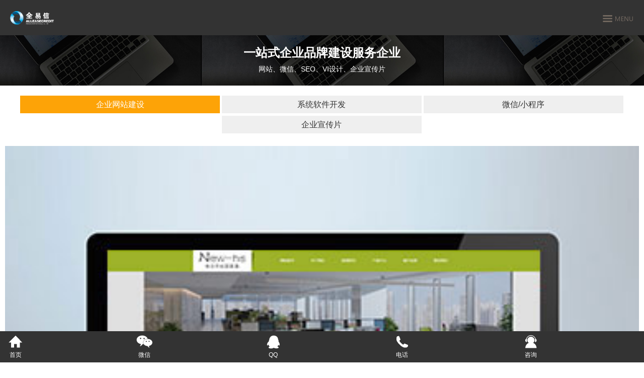

--- FILE ---
content_type: text/html; Charset=utf-8
request_url: http://m.cdqzx.com/m/?Product169/332.htm
body_size: 3127
content:
<!DOCTYPE html PUBLIC "-//WAPFORUM//DTD XHTML Mobile 1.0//EN" "http://www.wapforum.org/DTD/xhtml-mobile10.dtd">
<html xmlns="http://www.w3.org/1999/xhtml">
<head>
<meta http-equiv="Content-Type" content="text/html; charset=utf-8" />
<meta name="viewport" content="user-scalable=no, initial-scale=1.0, maximum-scale=1.0"/>
<meta name="apple-mobile-web-app-capable" content="yes"/>
<meta name="apple-mobile-web-app-status-bar-style" content="black">

<link rel="apple-touch-icon-precomposed" sizes="114x114" href="/m/Skin/Skin1/images/splash/splash-icon.png">
<link rel="apple-touch-startup-image" href="/m/Skin/Skin1/images/splash/splash-screen.png" 			media="screen and (max-device-width: 320px)" />  
<link rel="apple-touch-startup-image" href="/m/Skin/Skin1/images/splash/splash-screen_402x.png" 		media="(max-device-width: 480px) and (-webkit-min-device-pixel-ratio: 2)" /> 
<link rel="apple-touch-startup-image" sizes="640x1096" href="/m/Skin/Skin1/images/splash/splash-screen_403x.png" />
<link rel="apple-touch-startup-image" sizes="1024x748" href="/m/Skin/Skin1/images/splash/splash-screen-ipad-landscape" media="screen and (min-device-width : 481px) and (max-device-width : 1024px) and (orientation : landscape)" />
<link rel="apple-touch-startup-image" sizes="768x1004" href="/m/Skin/Skin1/images/splash/splash-screen-ipad-portrait.png" media="screen and (min-device-width : 481px) and (max-device-width : 1024px) and (orientation : portrait)" />
<link rel="apple-touch-startup-image" sizes="1536x2008" href="/m/Skin/Skin1/images/splash/splash-screen-ipad-portrait-retina.png"   media="(device-width: 768px)	and (orientation: portrait)	and (-webkit-device-pixel-ratio: 2)"/>
<link rel="apple-touch-startup-image" sizes="1496x2048" href="/m/Skin/Skin1/images/splash/splash-screen-ipad-landscape-retina.png"   media="(device-width: 768px)	and (orientation: landscape)	and (-webkit-device-pixel-ratio: 2)"/>

<title>成都网站设计--成都新杭派家具</title>

<link href="/m/Skin/Skin1/styles/style.css"     		rel="stylesheet" type="text/css">
<link href="/m/Skin/Skin1/styles/framework.css" 		rel="stylesheet" type="text/css">
<link href="/m/Skin/Skin1/styles/owl.carousel.css" 	 rel="stylesheet" type="text/css">
<link href="/m/Skin/Skin1/styles/owl.theme.css" 		rel="stylesheet" type="text/css">
<link href="/m/Skin/Skin1/styles/swipebox.css"		 rel="stylesheet" type="text/css">
<link href="/m/Skin/Skin1/styles/colorbox.css"		 rel="stylesheet" type="text/css">

<script type="text/javascript" src="/m/Skin/Skin1/scripts/jquery.js"></script>
<script type="text/javascript" src="/m/Skin/Skin1/scripts/jqueryui.js"></script>
<script type="text/javascript" src="/m/Skin/Skin1/scripts/owl.carousel.min.js"></script>
<script type="text/javascript" src="/m/Skin/Skin1/scripts/jquery.swipebox.js"></script>
<script type="text/javascript" src="/m/Skin/Skin1/scripts/colorbox.js"></script>
<script type="text/javascript" src="/m/Skin/Skin1/scripts/snap.js"></script>
<script type="text/javascript" src="/m/Skin/Skin1/scripts/contact.js"></script>
<script type="text/javascript" src="/m/Skin/Skin1/scripts/custom.js"></script>
<script type="text/javascript" src="/m/Skin/Skin1/scripts/framework.js"></script>
<script type="text/javascript" src="/m/Skin/Skin1/scripts/framework.launcher.js"></script>
 


</head>
<body>
 
  
  
  
 
<div>
	<div class="header">
    	<a href="/m/" class="homepage-logo">
        	<img src="http://www.cdqzx.com/Skin/Skin1/images/logo.png" alt="img" style="height:30px;margin-top:10px;">
        </a>
     
        <a href="/m/Skin/Skin1/#" class="go-menu"> </a>
        <a href="/m/Skin/Skin1/#" class="go-back"> </a>
    </div>
  
    
    <div class="navigation">
    	<div class="corner-deco"></div>
    	<div class="navigation-wrapper">
            <div class="navigation-item">
                <a href="/m/" class="m1-icon">首页</a>
                <em class="inactive-menu"></em>
            </div>
      
            
            <div class="navigation-item"> 
                
                 <a href="/m/?Info90.htm" class="m1-icon">关于我们</a>
                  <em class="inactive-menu"></em>
                
               
               	<div class="submenu"> 
                </div>
            </div>
            
       
            
            <div class="navigation-item"> 
                
                 <a href="/m/?Article94/" class="m2-icon">新闻动态</a>
                  <em class="inactive-menu"></em>
                
               
               	<div class="submenu"> 
                </div>
            </div>
            
       
            
            <div class="navigation-item"> 
                
                 <a href="#" class="m3-icon has-submenu">成功案例</a>
                  <em class="dropdown-menu"></em>
                
               
               	<div class="submenu">
                    <a href="/m/?Product169/">企业网站建设<em></em></a>
                    <a href="/m/?Product170/">系统软件开发<em></em></a>
                    <a href="/m/?Product171/">微信/小程序<em></em></a>
                    <a href="/m/?Product172/">企业宣传片<em></em></a> 
                </div>
            </div>
            
       
            
            <div class="navigation-item"> 
                
                 <a href="/m/?Info91.htm" class="m4-icon">网站建设</a>
                  <em class="inactive-menu"></em>
                
               
               	<div class="submenu"> 
                </div>
            </div>
            
       
            
            <div class="navigation-item"> 
                
                 <a href="/m/?Article149/" class="m5-icon">关键词优化</a>
                  <em class="inactive-menu"></em>
                
               
               	<div class="submenu"> 
                </div>
            </div>
            
       
            
            <div class="navigation-item"> 
                
                 <a href="/m/?Info95.htm" class="m6-icon">联系我们</a>
                  <em class="inactive-menu"></em>
                
               
               	<div class="submenu"> 
                </div>
            </div>
            
       

             
        </div>
    </div>
</div> 



<div class="info_banner" style="background-image:url(/Up/day_180227/201802271817297976.jpg);"     >  <h4>一站式企业品牌建设服务企业</h4>
        <p>网站、微信、SEO、VI设计、企业宣传片</p></div> 

<div class="menu_pro">
   
  
  <li > <a href="/m/?Product169/"  class="now" >企业网站建设</a> </li>
  
  <li > <a href="/m/?Product170/"  >系统软件开发</a> </li>
  
  <li > <a href="/m/?Product171/"  >微信/小程序</a> </li>
  
  <li > <a href="/m/?Product172/"  >企业宣传片</a> </li>
  
   
</div>  



 
 
 <div class="clr"></div>
<div class="info"  >
 <div class=""><img src="/Up/day_180302/201803021036007095.jpg" /></div>
 <div class="clr" style="height:20px;"></div>
 <h3 align="center">成都网站设计--成都新杭派家具</h3>
 <div  align="center"></div> <div  align="center"></div><br />
 
         <img src="/Up/day_180302/201803021036047153.jpg" alt="" /><img src="/Up/day_180302/201803021036075639.jpg" alt="" /><img src="/Up/day_180302/201803021036094648.jpg" alt="" /><img src="/Up/day_180302/201803021036125627.jpg" alt="" />
        
    </div>
    <div class="updown"><a href="/m/?Product169/331.htm" class="upyp">上一篇：网站设计公司案例--成都广和月子餐</a> <a href="/m/?Product169/333.htm" class="downyp">下一篇：成都网站建设案例--成都源和森客食品</a></div>
   <div class="clr"></div>
  <div class="copyright">
			<div class="copy">Copyright © 成都全易信科技有限公司 

</div>

			<div class="jszc">
				 <a href="http://www.miitbeian.gov.cn/publish/query/indexFirst.action" target="_blank">蜀ICP备10204532号</a> <script charset="UTF-8" id="LA_COLLECT" src="//sdk.51.la/js-sdk-pro.min.js"></script>
<script>LA.init({id: "JFb5M2D6KvHexwNi",ck: "JFb5M2D6KvHexwNi"})</script>
			</div>
		</div>

 
         <div style="height:42px; clear:both;"> </div>
		<div   class="foot_menu">
		<ul>
			<li><a class="fh" href="/m/" data-rel="back" data-icon="custom"> 首页</a></li>
			<li><a class="sy" href="/m/?Info144.htm"   data-icon="custom">微信</a></li>
			<li><a class="lb" href="http://wpa.qq.com/msgrd?v=3&uin=214673219&site=qq&menu=yes"  target="_blank" > QQ</a></li>
			<li><a class="dh" href="tel:13688134338 " data-icon="custom"> 电话</a></li>
			<li><a class="dt" href="sms:13688134338" rel="external" target="_blank">咨询 </a></li>
		</ul>
		</div><script src="/m/Skin/Skin1/texiao/scrollReveal.js"></script> 
<script>
		(function(){
			window.scrollReveal = new scrollReveal({ reset: true, move: '50px'});
		})();
		</script>

<script>
(function(){
    var bp = document.createElement('script');
    var curProtocol = window.location.protocol.split(':')[0];
    if (curProtocol === 'https') {
        bp.src = 'https://zz.bdstatic.com/linksubmit/push.js';
    }
    else {
        bp.src = 'http://push.zhanzhang.baidu.com/push.js';
    }
    var s = document.getElementsByTagName("script")[0];
    s.parentNode.insertBefore(bp, s);
})();
</script>


</body>
</html>


--- FILE ---
content_type: text/html
request_url: http://m.cdqzx.com/fonts.googleapis.com/css@family=Dosis_3A200,300,400,500,600,700,800
body_size: 837
content:
<!doctype html>
<html>
<head>
<meta charset="utf-8">
<title>您找的页面找不到了</title>
<style type="text/css">
body{
	color: #000; padding:0px; margin:0px; background-image:url(timg.jpg); background-repeat:no-repeat; background-position:center; height:540px; background-color:#afdbf4;
}
td,th,ul,li{ padding:0px; margin:0px;}
a{ text-decoration:none;}
.nav{ width:660px; margin:auto; padding-top:400px;}
.nav li{ float:left; list-style:none;}
.nav li a{ width:94px; height:37px; display:block; background-color:#4ab8f7; text-align:center; line-height:37px; font-size:15px; color:#fff;}
.nav li a:hover{ background-color:#ff6600;}
.nav li .now{width:94px; height:37px; display:block; background-color:#ff6600; text-align:center; line-height:37px; font-size:15px; color:#fff;}
</style>
</head>

<body>
<div class="nav"> <ul >
        <li><a href="http://www.cdqzx.com/"  class="now">首页</a></li>
        
        <li><a href="/?Info90.htm"  >关于我们</a></li>
        
        <li><a href="/?Article94/"  >新闻动态</a></li>
        
        <li><a href="/?Product169/"  >成功案例</a></li>
        
        <li><a href="/?Info91.htm"  >服务项目</a></li>
        
        <li><a href="/?Article149/"  >关键词优化</a></li>
        
        <li><a href="/?Info95.htm"  >联系我们</a></li>
        
      </ul>
</div>
</body>
</html>


--- FILE ---
content_type: text/css
request_url: http://m.cdqzx.com/m/Skin/Skin1/styles/style.css
body_size: 9186
content:
@charset "utf-8";
/* CSS Document */


body{
	background-image:url(../images/misc/body-bg.pngs); background-color:#fff;
	background-size:100px 100px;
	background-repeat:repeat; padding:0px; margin:0px;
}
ul{ margin:0px; padding:0px;}
li{ list-style:none;}

.landing-logo img{
	width:110px;	
	margin-left:auto;
	margin-right:auto;
}

.homepage-logo img{ height:50px;
	margin-left:0px;
}

.landing-logo{
	margin-bottom:30px;
}

.landing-page .decoration{
	margin-bottom:30px;
	margin-left:20px;
	margin-right:20px;
}

.top-deco{
	background-color:#cc9d4f;
	height:5px;
	width:100%;
	display:block;
	margin-bottom:30px;
}

.bottom-deco{
	background-color:#cc9d4f;
	height:5px;
	display:block;
	width:100%;
	margin-top:16px;
}


.landing-navigation{
	margin-bottom:10px;
	width:300px;
	margin-left:auto;
	margin-right:auto;
}

.landing-navigation	a{
	float:left;
	margin-left:12px;
	margin-right:12px;
	margin-bottom:20px;
}

.landing-navigation a em{
	color:#646569;
	font-family:'Dosis', sans-serif;
	font-style:normal;
	text-align:center;
	display:block;
	font-size:14px;
	font-weight:400;
	padding-top:10px;
}

.nav-icon{
	width:35px;
	heigh:35px;
	position:absolute;
	z-index:99999;
	margin-left:20px;
	margin-top:20px;
}

.nav-image{
	border-radius:80px;
	width:75px;
	height:75px;
}

.nav-overlay{
	width:75px;
	height:75px;
	border-radius:60px;
	position:absolute;
	z-index:99998;
	background-color:rgba(0,0,0,0.7);
}

.slider-container{
	overflow:hidden!important;
}

.overlay{
	pointer-events:none;
	position:absolute;
	width:100%;
	height:100%;
	background-color:rgba(0,0,0,0.5);
	z-index:9999;
}

/* iPads (landscape) ----------- */
@media only screen 
and (min-device-width : 768px) 
and (orientation : landscape) {
	.landing-navigation-tablet-top-adjustment{
		height:30px;
		display:block;
	}
	
	.landing-navigation-tablet-bottom-adjustment{
		margin-bottom:-20px;
	}
	
	.landing-navigation{
		width:900px!important;
	}
	
	.landing-page .decoration{
		margin-top:20px;
		margin-bottom:20px;
		margin-left:50px!important;
		margin-right:50px!important;
	}
	
}

/* iPads (landscape) ----------- */
@media only screen 
and (min-device-width : 768px) 
and (orientation : portrait) {
	
	.landing-navigation-tablet-top-adjustment{
		height:57px;
		display:block;
	}
	
	.landing-navigation-tablet-bottom-adjustment{
		margin-bottom:17px;
	}
	
}

@media only screen 
and (min-device-width : 798px)
and (min-device-height: 801px){
	.landing-navigation-tablet-top-adjustment{
		display:none;
	}
	.landing-navigation-tablet-bottom-adjustment{
		margin-top:-80px;
	}
}

@media (min-width:760px) { 

	.navigation{
		width:300px!important;
		right:0px;
	}

	.landing-page .decoration{
		margin-top:50px;
		margin-bottom:50px;
		margin-left:150px;
		margin-right:150px;
	}
	
	.landing-logo{
		margin-top:50px;
	}

	.landing-navigation{
		margin-bottom:10px;
		width:450px;
		margin-left:auto;
		margin-right:auto;
	}

	.landing-navigation a em{
		padding-top:20px;
		font-size:16px;
		font-weight:500;
	}
	
	.landing-navigation	a{
		float:left;
		margin-left:25px;
		margin-right:25px;
		margin-bottom:50px;
	}

	.nav-icon{
		width:40px;
		heigh:40px;
		position:absolute;
		z-index:99999;
		margin-left:30px;
		margin-top:30px;
	}
	
	.nav-image{
		border-radius:80px;
		width:100px;
		height:100px;
	}
	
	.nav-overlay{
		width:100px;
		height:100px;
		border-radius:60px;
		position:absolute;
		z-index:99998;
		background-color:rgba(0,0,0,0.7);
	}
	
	.bottom-deco{
		bottom:0px;	
	}
}

.twitter-icon{
	background-image:url(../images/misc/twitter.png);
	background-size:32px 32px;
	height:32px;
	width:32px;
	float:left;
	margin-left:10px;
	margin-right:10px;
}

.facebook-icon{
	background-image:url(../images/misc/facebook.png);
	background-size:32px 32px;
	height:32px;
	width:32px;
	float:left;
	margin-left:10px;
	margin-right:10px;
}

.google-icon{
	background-image:url(../images/misc/googleplus.png);
	background-size:32px 32px;
	height:32px;
	width:32px;
	float:left;
	margin-left:10px;
	margin-right:10px;
}


.socials{
	width:160px;
	margin-left:auto;
	margin-right:auto;	
}

.copyright{
	font-family:'Dosis', sans-serif!important;
	text-align:center;
	font-size:14px;
	margin-top:20px;
	margin-bottom:20px;
}



.header{
	  padding-bottom:10px; background-color:#333; border-bottom:0px #009FE9 solid; padding-top:10px; padding-left:20px; height:50px;   }
	
.go-home{
	color:#3d3e42; margin-top:20px;
	background-image:url(../images/misc/home-button.png);
	background-size:36px 36px;
	background-position:8px 0px;
	background-repeat:no-repeat;
	position:absolute;
	right:50px;
	top:0px;
	height:50px;
	width:50px;
	text-align:center;
 
	font-family:'Dosis', sans-serif;
}

.go-menu{
	color:#3d3e42; margin-top:20px;
	background-image:url(../images/menubg.png);
	background-size:61px;
	background-position:8px 0px;
	background-repeat:no-repeat;
	position:absolute;
	right:0px;
	top:10px;
	height:50px;
	width:90px;
	text-align:center;
 
	font-family:'Dosis', sans-serif;
}

.go-back{
	display:none;margin-top:20px;
	color:#3d3e42;
	background-image:url(../images/misc/close-button.png);
	background-size:36px 36px;
	background-position:8px 0px;
	background-repeat:no-repeat;
	position:absolute;
	right:0px;
	top:0px;
	height:50px;
	width:50px;
	text-align:center;
 
	font-family:'Dosis', sans-serif;
}

.navigation{
	display:none;
	overflow:visible!important;
	background-color:#FFFFFF;
	border-bottom:solid 3px #cc9d4f;
	border-top:solid 3px #cc9d4f;
	position:absolute;
	width:100%;
	z-index:999999;
	margin-top:-20px;
}

.navigation-wrapper{
	border-left:solid 2px #e4e4e4;
	border-right:solid 2px #e4e4e4;
}

.navigation-item{
	line-height:57px;
	border-bottom:solid 1px #e4e4e4;
}

.navigation-item a:hover{
	background-color:rgba(0,0,0,0.05);
}

.navigation-item a{
	color:#6d6e76;
	font-size:14px;
	font-family:'Dosis', sans-serif;
	font-weight:500;
	text-transform:uppercase;
	padding-left:50px;
	background-repeat:no-repeat;
	background-size:22px 22px;
	background-position:15px 17px;
}

.m1-icon{background-image:url(../images/misc/homepage.png);}
.m2-icon{background-image:url(../images/misc/features.png);}
.m3-icon{background-image:url(../images/misc/portfolio.png);}
.m4-icon{background-image:url(../images/misc/gallery.png);}
.m5-icon{background-image:url(../images/misc/videos.png);}
.m6-icon{background-image:url(../images/misc/contact.png);}
.m7-icon{background-image:url(../images/misc/features.png);}
.m8-icon{background-image:url(../images/misc/portfolio.png);}
.m9-icon{background-image:url(../images/misc/gallery.png);}
.m10-icon{background-image:url(../images/misc/videos.png);}
.m11-icon{background-image:url(../images/misc/contact.png);}

.corner-deco{
	background-image:url(../images/misc/corner-deco.png);
	background-size:16px 8px;
	background-repeat:no-repeat;
	position:absolute;
	width:16px;
	height:8px;
	position:absolute;
	right:15px;
	top:-10px;
}

.active-menu{
	background-image:url(../images/misc/nav_selected.png);
	background-size:14px 14px;	
	width:14px; 
	height:14px;
	position:absolute;
	margin-top:-35px;
	right:15px;
}

.inactive-menu{
	background-image:url(../images/misc/nav_unselected.png);
	background-size:14px 14px;	
	width:14px; 
	height:14px;
	position:absolute;
	margin-top:-35px;
	right:15px;
	opacity:0.5;
}


.dropdown-menu{
	background-image:url(../images/misc/nav_dropup.png);
	background-size:14px 14px;
	width:14px; 
	height:14px;
	position:absolute;
	margin-top:-35px;
	right:15px;
	opacity:0.5;
}

.dropup-menu{
	background-image:url(../images/misc/nav_dropdown.png)!important;
}

.submenu{
	display:none;
}

.active-submenu{
	display:block;
}

.submenu a{
	border-top:solid 1px rgba(0,0,0,0.1);
	font-size:12px;
	background-image:url(../images/misc/nav-submenu.png);
	background-size:8px 8px;
	background-position:50px 24px;
	padding-left:80px;
}

.submenu em{
	background-image:url(../images/misc/nav_unselected.png);
	background-repeat:no-repeat;
	background-size:7px 7px;
	width:7px;
	height:7px;
	position:absolute;
	right:18px;
	top:25px;
	opacity:0.5;
}

.selected-submenu{
	background-image:url(../images/misc/nav_selected.png)!important;
	opacity:0.8!important;
}


/*About Faces / Quotes */

.quote-item em{
	text-align:center;
	display:block;
	color:#cc9d4f;
	margin-bottom:10px;
}

.quote-item h4{
	text-align:center;
	margin-bottom:0px;
}

.quote-item strong{
	text-align:center;
	font-style:normal;
	font-weight:400;
	display:block;
	width:250px;
	margin-left:auto;
	margin-right:auto;
}

.quote-item img{
	border-radius:100px;
	width:100px;
	margin-left:auto;
	margin-right:auto;
	margin-bottom:20px;
}

/*Thumbnails Columns*/

.thumb-clear{
	height:20px;
	display:block;
	width:100%;
}

.thumb-left{
	display:block;
	padding-bottom:10px;
}

.thumb-left a{
	display:block;
	text-align:right;
}

.thumb-left img{
	margin-top:5px;
	width:110px;
	height:110px;
	border-radius:100px;
	float:left;
	margin-right:20px;
}

.thumb-left strong{
	color:#1a1a1a;
	display:inline-block;
	padding-bottom:5px;
	font-size:14px;
}

.thumb-left em{
	font-style:normal;
}

.thumb-right{
	display:block;
	padding-bottom:10px;
}

.thumb-right img{
	margin-top:5px;
	width:110px;
	height:110px;
	border-radius:100px;
	float:right;
	margin-left:20px;
}

.thumb-right strong{
	color:#1a1a1a;
	display:inline-block;
	padding-bottom:5px;
	font-size:14px;
}

.thumb-right em{
	font-style:normal;
}

.customer-slider div a img{
	width:40px;
	margin-left:auto;
	margin-right:auto;
}

/*Social Boxes*/

.facebook-box{
	background-image:url(../images/misc/social/facebook.png);
	background-size:26px 23px;
	background-repeat:no-repeat;
	background-position:10px 10px;
	background-color:#3b5998;
	height:40px;
	line-height:40px;
	color:#FFFFFF;
	padding-left:60px;
	margin-bottom:20px;
}

.social-box em{
	position:absolute;
	height:40px;
	width:1px;
	background-color:#FFFFFF;
	margin-left:-15px;
}

.social-box:hover{
	opacity:0.9;
}

.twitter-box{
	background-image:url(../images/misc/social/twitter.png);
	background-size:20px 17px;
	background-repeat:no-repeat;
	background-position:12px 13px;
	background-color:#4099ff;
	height:40px;
	line-height:40px;
	color:#FFFFFF;
	padding-left:60px;
	margin-bottom:20px;
}

.google-box{
	background-image:url(../images/misc/social/google.png);
	background-size:20px 17px;
	background-repeat:no-repeat;
	background-position:12px 13px;
	background-color:#d34836;
	height:40px;
	line-height:40px;
	color:#FFFFFF;
	padding-left:60px;
	margin-bottom:20px;
}

/*Wide Portfolio*/

.wide-active{
	margin-top:20px;
	display:none;
}

.wide-item-wrapper{
	background-color:#FFFFFF;
	padding-bottom:1px;
	margin-top:3px;
}

.wide-folio{
	margin-top:-17px;
	margin-bottom:20px;
}

.wide-item{
	margin-bottom:3px;
}

.wide-item .responsive-image{
	margin-bottom:0px;
}

.wide-image{
	max-height:100px;
	overflow:hidden;
}

.wide-item-titles{
	position:relative;
	z-index:99999;
	top:30px;
	margin-bottom:-45px;
	pointer-events:none;
}

.wide-item-titles h4{
	font-family:'Open Sans', sans-serif;
	font-weight:200;
	font-size:16px;
	text-transform:uppercase;
	color:#FFFFFF;
	position:relative;
	z-index:999999;
	text-align:center;
	margin-bottom:5px;
}

.wide-item-titles p{
	color:#FFFFFF;
	margin-bottom:0px;
	color:rgba(255,255,255,0.5);
	text-align:center;
	position:relative;
	z-index:999999;
}

.wide-item-content{
	display:none;
	margin-top:20px;
	margin-left:20px;
	margin-right:20px;
}

@media (min-width:760px) { 
	.wide-image{
		max-height:150px;
	}
	
	.wide-item-titles{
		top:55px;
		margin-bottom:-45px;
	}
}

.contact-call{
	padding-top:5px;
	color:#666;
	padding-left:30px;
	background-image:url(../images/misc/contact_phone.png);
	background-position:0px 5px;
	background-repeat:no-repeat;
	background-size:18px 18px;
	height:30px;
	display:block;
}

.contact-text{
	color:#666;
	margin-bottom:5px;
	padding-left:30px;
	background-image:url(../images/misc/contact_message.png);
	background-position:0px 2px;
	background-repeat:no-repeat;
	background-size:18px 18px;
	height:20px;
	display:block;
	margin-bottom:2px;
}

.contact-mail{
	color:#666;
	margin-bottom:5px;
	padding-left:30px;
	background-image:url(../images/misc/contact_mail.png);
	background-position:3px 3px;
	background-repeat:no-repeat;
	background-size:14px 14px;
	height:20px;
	display:block;
	margin-top:5px;
	margin-bottom:2px;
}

.contact-facebook{
	color:#666;
	margin-bottom:5px;
	padding-left:30px;
	background-image:url(../images/misc/contact_facebook.png);
	background-position:0px 0px;
	background-repeat:no-repeat;
	background-size:20px 20px;
	height:20px;
	display:block;
	margin-top:5px;
	margin-bottom:2px;
}

.contact-twitter{
	color:#666;
	margin-bottom:5px;
	padding-left:30px;
	background-image:url(../images/misc/contact_twitter.png);
	background-position:0px 0px;
	background-repeat:no-repeat;
	background-size:20px 20px;
	height:20px;
	display:block;
	margin-top:5px;
	margin-bottom:2px;
}

.index_menu{ border-top:1px #fff solid;}
.index_menu li{ text-align:center;float:left; list-style:none; width:33%; padding-bottom:10px;}
.index_menu li img{ width:80px; margin:auto;}
.index_menu li span{display:block;text-align:center;font-size:14px; font-weight:bold;}


.u-copyright{text-align:center;background:#5a5a5a;color:#222;text-shadow:0 1px 0 #fff;line-height:1.1em}
.u-copyright .title{padding:6px;color:#222222;border-bottom:1px #555 dashed}.u-copyright
.content{padding:8px
0;color:#666;font-size:14px; padding-top:20px;
 
	margin-left:20px;
	margin-right:20px;
}
 
.xxjs{   margin-top:20px;FONT-FAMILY: "Microsoft Yahei";  }
.xxjs strong{ line-height:35px;height:35px; background-color:#1D933B; display:block;font-size:16px; color:#FFF; padding-left:20px;}
.xxjs p { line-height:25px; padding-top:20px; padding-bottom:20px;}
 
 .info{ padding:10px; text-align:justify; font-size:14px;}
 .info h1{ line-height:36px;}
 .info img{ display:block; width:100%;}
li{ list-style:none;}
.menu_in{ background-color:#f9f9f9; clear:both;}
.menu_in li{ float:left; width:50%;list-style:none;}
.menu_in li a{ display:block; text-align:center; line-height:33px; color:#333; border:1px #d1d1d1 solid;  border-left:0px; }
.menu_in li a span{display:block;text-overflow:ellipsis; overflow:hidden; white-space:nowrap; width:90%; font-size:14px; line-height:30px;}
.menu_in li .now{ background-color:#e67f30; color:#fff;}
 
 .foot_menu{position:fixed; bottom:0px; width:100%; background-color:#333; z-index:2; } 
 .foot_menu li{ float:left; width:20%; text-align:center; height:62px; line-height:25px;  color:#fff;list-style:none; }
 .foot_menu li a{ display:block;background:url(../images/footbar-icons.png) no-repeat;background-size:auto 32px;width:32px;height:32px;   margin-left:15px; margin-top:5px; padding-top:30px; color:#fff; }
  .foot_menu li .fh{ background-position:-64px 0px;}
  .foot_menu li .lb{ background-position:-32px 0px;}
   .foot_menu li .dh{ background-position:-96px 0px;}
   .foot_menu li .dt{ background-position:-128px 0px;}

.info_banner{ height:100px; background-image:url(../images/why.jpg); background-position:center; background-size:auto 100%;}
.info_banner h4{ color:#FFF; text-align:center; padding-top:25px; font-size:24px}
.info_banner p{ text-align:center; color:#fff;}
.menu_pro{  margin-top:20px; text-align:center; margin-bottom:10px;}
.menu_pro li{  display:inline-block; text-align:center; margin-bottom:5px; border-right:1px #fff solid;width:31%;}
.menu_pro li a{ display:block;  height:35px; line-height:35px;   background-color:#efefef; color:#333;   font-size:16px; width:100%;   }
.menu_pro li a:hover{ background-color:#CCC}
.menu_pro li .now{display:block;   height:35px; line-height:35px; text-align:center; background-color:#FDA307; color:#fff;  } 





.menu_pro2{  margin-top:20px; text-align:center; margin-bottom:10px;}
.menu_pro2 li{  display:inline-block; text-align:center; margin-bottom:5px; border-right:1px #fff solid;width:31%;}
.menu_pro2 li a{ display:block;  height:35px; line-height:35px;   background-color:#efefef; color:#333;   font-size:13px;    border-radius:50px;/*普通*/
-moz-border-radius:50px;/*firfox*/
-webkit-border-radius:50px;/*firfox*/ width:100%;     }
.menu_pro2 li a:hover{ background-color:#CCC}
.menu_pro2 li .now{display:block;   height:35px; line-height:35px; text-align:center; background-color:#FDA307; color:#fff;  }



 .top_box{ text-align:center; height:50px; margin-top:20px;}
 .top_box li{ display:block; width:25%; float:left;height:50px; }
  .top_box li .newpost{ line-height:35px;background-color:#e34036; color:#fff;  font-size:12px; display:block;
 border-radius:20px;/*普通*/
-moz-border-radius:20px;/*firfox*/
-webkit-border-radius:20px;/*firfox*/ margin:3px; }
  .top_box .newpost_w{ background-color:#412621;line-height:35px;  color:#fff;  font-size:12px; display:block;
 border-radius:20px;/*普通*/
-moz-border-radius:20px;/*firfox*/
-webkit-border-radius:20px;/*firfox*/ margin:3px; } 

.dis{ display:block;}
.undis{ display:none}
.main_focus{position:relative;width:100%;height:auto;overflow:hidden;margin:0 auto;  }

 
.img_focus ul{width:100%;height:100%}

.img_focus ul li{float:left;width:100%; list-style:none;}

.img_mornitor{position:absolute;bottom:5px;right:26px;overflow:hidden;  }

.img_mornitor ol li{float:left;/*background:url(../Images/list_icons.png) no-repeat -294px -312px;*/ background:#fff;width:9px;height:9px;border-radius:5px;text-indent:-9999px;  margin-right:5px; cursor:pointer;}

.img_mornitor ol li.on{/*background-position:-294px -289px*/background:#333;width:9px;height:9px;border-radius:5px; } 
.clr{ clear:both;}
 
.copyright{text-align:center;background:#5a5a5a;color:#222;text-shadow:0 1px 0 #000;line-height:1.1em; line-height:34px;}
.copyright .copy{ border-bottom:1px #333 dotted; color:#ccc; font-size:15px; background-color:#5a5a5a;}
.copyright .jszc a{color:#999;text-shadow:0 1px 0 #000}



.shili_list li{  float:left; width:48%; margin-bottom:28px;}
   .shili_list li span{  }
 .shili_list li img{ display:block; width:100%; height:112px;}
 .newslist li{ width:48%; float:left; margin:auto; background-color:#9e7938; padding:10px; color:#fff; border-radius:5px;/*普通*/
-moz-border-radius:5px;/*firfox*/
-webkit-border-radius:5px;/*firfox*/ margin-bottom:20px;}

.wybm{ display:block; height:33px; width:100%; background-color:#8b641f;border-radius:5px;/*普通*/
-moz-border-radius:5px;/*firfox*/
-webkit-border-radius:5px;/*firfox*/
color:#fff; text-align:center; font-size:16px; line-height:33px;}
.woybm input{ width:100%; border:1px #9e7938 solid; height:40px; line-height:40px; margin-bottom:5px; padding-left:5px; background-color:#f6f4f0; font-size:16px;}
 .bm_btn{ background-color:#2c79b4; color:#fff; display:block; width:100%; height:40px; line-height:40px; font-size:16px;}
.mianfei .input-text{ width:100%; border:1px #2c79b4 solid; height:40px; line-height:40px; margin-bottom:5px; padding-left:5px; background-color:#f4f9fd; font-size:16px;}

.mianfei .textarea-text{ width:100%; border:1px #2c79b4 solid; height:140px; line-height:20px; margin-bottom:5px; padding-left:5px; background-color:#f4f9fd; font-size:16px;}
.mianfei  input{ border:1px #ccc solid; float:left; margin-right:5px;}
.mianfei strong{ float:left; font-size:16px; margin-right:10px;}
.xbox{ clear:both; padding-bottom:5px; padding-top:5px;}
.newlist li{ background-image:url(../images/sjj.png); background-repeat:no-repeat; background-position:98%; background-size:19px 19px; border-bottom:1px #ccc dotted; padding-bottom:5px; padding-top:5px;}
.newlist li a{ display:block;    padding-right:20px; background-size:80px; background-repeat:no-repeat; background-position:0px;  }
.newlist li h3{ margin:0px; padding:0px;}
.newlist li p{ padding:0px; margin:0px; color:#CCC}
.newlist li strong{word-break:keep-all; white-space:nowrap;  overflow:hidden;text-overflow:ellipsis; width:90%; display:block; font-size:14px; font-weight:lighter; }

.pro_list li{ width:100%; margin-right:40px; margin-top:20px;}
.pro_list li i{ display:block; position:absolute; width:11px; height:11px;background-image:url(../images/zsg.png)}
 .pro_list li img{ width:100%; height:auto;border-radius:5px;/*普通*/
-moz-border-radius:5px;/*firfox*/
-webkit-border-radius:5px ;/*firfox*/ }
 .pro_list li  p{ background-color:#f5f0e8; font-size:12px; font-family:"宋体"; padding:10px; line-height:24px;border-radius:0px 0px 5px 5px;/*普通*/
-moz-border-radius:0px 0px 5px 5px ;/*firfox*/
-webkit-border-radius:0px 0px 5px 5px ;/*firfox*/}
 .pro_list li strong{ background-image:url(../images/tmbg.png);display:block; height:61px; position:absolute; margin-top:-61px; width:100%; line-height:61px; font-size:30px; color:#fff; font-weight:lighter; padding-left:10px;}
 .pro_list li strong span{ float:left;}
 .djfd{  background-color:#9e7938; color:#fff; display:block; width:100%; height:40px; line-height:40px; font-size:16px;border-radius:5px;/*普通*/
-moz-border-radius:5px;/*firfox*/
-webkit-border-radius:5px ;/*firfox*/ text-align:center;}
  .pro_list li strong span img{ width:65px; height:37px; border:1px #ccc solid; margin-top:11px; margin-right:10px;}
    .pro_list li strong b{ float:right; margin-right:10px; font-weight:lighter;}
.pro_list_mall li{ float:left; height:245px; text-align:left; line-height:35px; font-size:14px; margin-right:5px; margin-left:5px; border:1px #e6e6e6 solid; padding:8px; background-color:#f8f8f8; margin-bottom:20px;}
.pro_list_mall li a{ display:block}
.pro_list_mall .nm{ margin:0px; }
.pro_list_mall li img{ width:212px; height:212px;}
.yuzc{ margin-left:10px;}
.yuzc img{ width:326px; height:216px; margin:5px;}

.xg_tt{height:46px; line-height:46px; background-color:#ca9a4e; padding-left:10px;  margin-bottom:10px; margin-top:10px;font-size:18px;border-radius:5px;}
.xg_tt a{color:#fff;}

 
.cpms{ height:46px; line-height:46px; background-color:#f3f3f3; margin-bottom:10px; margin-top:10px;}
.cpms span{ display:block; width:46px; border-right:1px #FFFFFF solid; height:46px; float:left;background-repeat:no-repeat; background-position:center; background-size:50%; }
.cpms .a1{ background-image:url(../images/aa1.jpg); }
.cpms .a2{ background-image:url(../images/aa2.jpg); }
.cpms .a3{ background-image:url(../images/aa3.jpg); }
.cpms .a4{ background-image:url(../images/aa4.jpg); }
.cpms .a5{ background-image:url(../images/aa5.jpg); }
.cpms .a6{ background-image:url(../images/aa6.jpg); }
.cpms .a7{ background-image:url(../images/aa7.jpg); }
.cpms .a8{ background-image:url(../images/aa8.jpg); }

.cpms strong{ font-size:18px; color:#6dc5d9; padding-left:10px;}
.cp_xxms li{ width:100%;  }
.cp_xxms li .jsdiv{ font-size:13px; line-height:22px;}
.cp_xxms .wid100{ width:100%;}
 
.zjdy li{ border-bottom:1px #999 dotted; padding-bottom:10px; padding-top:10px;}
.zjdy li strong{ background-image:url(../images/wh.png); padding-left:25px; background-position:0px; background-repeat:no-repeat; font-size:15px;}
.zjdy li p strong{ background-image:none; padding-left:0px; color:#C30; }
.index_part{ padding:0px; margin-top:10px;}
.index_part strong{ display:block; height:35px; line-height:35px; background-color:#DF0B00; color:#fff; padding-left:30px;font-size:18px;border-radius:0px 0px 0px 0px ; background-image:url(../images/arw.png); background-repeat:no-repeat; background-position:10px; background-size:15px; border-bottom:2px #ef7448 solid; }
 



.index_part2{ padding:0px; margin-top:10px;}
.index_part2 strong{ display:block; height:35px; line-height:35px; background-color:#6dc5d9; color:#fff; padding-left:30px;font-size:18px;border-radius:0px 0px 0px 0px ; background-image:url(../images/arw.png); background-repeat:no-repeat; background-position:10px; background-size:15px; border-bottom:2px #ef7448 solid; }
.index_part2 ul{ border:1px #ccc solid;  border-radius:0px 0px 0px 0px; margin:0px; }
.index_part2 li { float:left; width:25%; }
.index_part2 li img{ display:block; width:100%; height:80px;  }
.index_part2 li span{   }


  .cp_list_1 li{ font-size:12px; line-height:25px; text-align:center; padding-bottom:10px; padding-top:10px; border-bottom:1px #ccc dotted; clear:both; min-height:150px;}
  .cp_list_1 li strong{ display:block;}
  .cp_list_1 li img{ width:122px; height:146px; float:left;}
   .cp_list_1 li p{ float:right; width:155px; text-align:left; line-height:20px;}
 .new_kl a{ display:block; height:35px; background-color:#efefef; line-height:35px; font-size:16px; text-align:left; padding-left:20px; margin-bottom:10px;}
 .new_kl span{ display:block;text-overflow:ellipsis; overflow:hidden; white-space:nowrap; width:90%; font-size:14px;  }
.updown{height:40px; }
.updown a{display:inline-block; width:47%;   background-color:#efefef; text-align:center; height:35px; line-height:35px;}.updown .upyp{ float:left;}
.updown .downyp{ float:right;}

.jc_xx{ margin-bottom:20px; background-color:#fff; border-radius:10px;/*普通*/
-moz-border-radius:10px;/*firfox*/
-webkit-border-radius:10px;/*firfox*/ color:#333; text-align:center; font-size:19px; line-height:45px; }
.jc_xx img{border-radius:10px;/*普通*/
-moz-border-radius:10px;/*firfox*/
-webkit-border-radius:10px;/*firfox*/}
.fengmian li{ float:left; width:50%; height:130px; margin-bottom:10px; text-align:center; background-color:#fff;  }
.fengmian li a b{display:block;position:relative; overflow:hidden;height:100px;width:100%;}
.fengmian li img{ height:auto; width:100%; margin:auto; }
 
.fengmian li a{ display:block; margin-right:10px; background-color:#efefef; border:0px #324667 solid; line-height:28px;    }

.cp_index_list li{ float:left; width:50%; height:130px; margin-bottom:10px; text-align:center;  }

.cp_index_list li img{ height:auto; width:100%; margin:auto; }
 


.line1{ border-bottom:1px #efeffe solid; margin-top:20px;}

.clr{ clear:both;}
.more{ margin-top:20px; margin:auto; width:108px;}
.more a{ color:#009FE9; font-weight:bold; font-size:13px; display:block; width:108px; height:36px; border:2px #009FE9 solid; line-height:36px; text-align:center;} 
 .more a:hover{ background-color:#89BE2E; color:#fff; border:2px #efefef solid; }
 .index_gsjj_left{   background-image:url(../images/douhao.jpg); background-repeat:no-repeat; background-position:right 40px;  padding-top:40px;}
  .index_gsjj_left strong{ font-size:20px; font-weight:lighter; display:block; text-align:center; color:#89BE2E;}
   .index_gsjj_left span{ font-size:15px; color:#a6a6a6; display:block; line-height:30px; text-align:center}
   .index_gsjj_left p{ height:2px; background-color:#89BE2E; width:10%; margin:auto; margin-top:5px; margin-bottom:5px;}
   .index_gsjj_info{ font-size:14px; line-height:20px; color:#5b5b5b; padding:10px; text-align:justify}
 .index_gsjj_right{ margin-top:20px;  }
 .index_gsjj_right li{  width:33.3333%; height:109px; float:left; background-size:100%;}
  .index_gsjj_right .bgg1{ background-image:url(../images/g5.jpg);}
  .index_gsjj_right .bgg2{ background-image:url(../images/g4.jpg);}
  .index_gsjj_right .bgg3{ background-image:url(../images/g3.jpg);}
  .index_gsjj_right .bgg4{ background-image:url(../images/g2.jpg);}
  .index_gsjj_right .bgg5{ background-image:url(../images/g1.jpg);}
  
  
 .index_gsjj_right li .g1{transition-duration: .5s;-ms-transition-duration: .5s;-moz-transition-duration: .5s; -webkit-transition-duration: .5s; }
  .index_gsjj_right li .g1{ background-color:#9b6d43;width:100%; height:109px; position:absolute;  filter:alpha(opacity=80); /*IE滤镜，透明度50%*/
  -moz-opacity:0.8; /*Firefox私有，透明度50%*/
  opacity:0.8;/*其他，透明度50%*/ z-index:0;  }
   .index_gsjj_right li a:hover .g1{ filter:alpha(opacity=5); /*IE滤镜，透明度50%*/
  -moz-opacity:0.5; /*Firefox私有，透明度50%*/
  opacity:0.5;   background-color:#9b6d43;width::100%; height:109px; position:absolute; z-index:0;}
  .index_gsjj_right li a{ width:100%; height::109px; color:#fff;}
   .index_gsjj_right li a strong{display:block; position:absolute;  font-size:16px; font-weight:lighter; padding-top:15px; z-index:1; padding-left:14px;}
   
 .index_gsjj_right li a span{ display:block; font-size:12px; position:absolute; z-index:1;padding-top:35px; padding-left:14px;}
 .index_gsjj_right li a img{ position:absolute; z-index:1; padding-left:150px; padding-top:150px;}
 .index_gsjj_right i{ z-index:1; width:20px; height:2px; background-color:#fff; display:block;position:absolute; margin-top:85px; margin-left:14px;}
 
 
 
.mopai_kk{   }
 .mopai_kk a{ background-color:#fff; display:block;  height:218px; margin:10px;  text-align:center;   float:left; border:3px #e4e4e4 solid;  padding:8px; background-image:url(../images/yb.png); background-repeat:no-repeat; background-position:center 96%;
 border-radius:200px;/*普通*/
-moz-border-radius:200px;/*firfox*/
-webkit-border-radius:200px;/*firfox*/ background-size:30px; }
  .mopai_kk a:hover{ border:3px #e12d22 solid;  background-image:url(../images/yb2.png);}
  .mopai_kk a li{ padding-top:0px;  }
  .mopai_kk a li img{width:100%;  margin-bottom:10px; }
 .mopai_kk a strong{ display:block; font-size:18px; color:#333; line-height:18px;}
  .mopai_kk a span{ display:block; font-size:10px; color:#949493; padding:0px; text-align:center; height:20px;}

 .mopai_kk a:hover strong{ display:block; font-size:24px; color:#b9261d;}
  .mopai_kk a:hover span{ display:block; font-size:12px; color:#b9261d;}
  .mopai_kk a:hover img{  }
  .mopai_kk b{ font-size:34px; color:#00A2E6; display:block; text-align:center; line-height:45px; }
  .mopai_kk b span{ font-size:24px; color:#00A2E6}
  
  
 
 .index_title{ text-align:center; height:84px;}
  .index_title span{  font-size:18px; line-height:18px; font-family:'ITCAvantGardeStd67eb9ea455d9'; color:#989898;  }
   .index_title strong{ display:block;font-size:18px; padding:10px;   position:relative; z-index:2; margin:auto; background-color:#FFF; width:115px; color:#0ea2f6;}
    .index_title i{ border-bottom:1px #efefef solid; display:block; position:absolute; z-index:1; width:100%; margin-top:-20px;}
	 .index_title b{ width:76px; height:23px; background-image:url(../images/icon01_ip7v.png); display:block; margin:auto; margin-bottom:5px; background-repeat:no-repeat; background-position:center; background-size:40px;}
	 
	 

	
.list_page,.list_page2{ display:block; padding:10px 0; text-align:center; font-size:14px;  color:#ccc;}
.list_page a,.list_page2 a{ font-size:14px;  color:#ccc;}
.list_page{ }
.list_page ul{ display:block; font-size:0; line-height:0;  }
.list_page li{ display:inline-block; *display:inline; *zoom:1; vertical-align:top; }
.list_page li a{ display:block; padding-left:15px; padding-right:15px; height:36px; border:1px solid #ccc; background:#fff; color:#262626; text-align:center; line-height:36px; border-left:0px;}
.list_page li a:hover{ background:#efefef; color:#262626;}
.list_page li .up{border-left:1px solid #ccc;  }
.list_page li .list_page_now{ background-color:#efefef;  color:#262626; }
 .list_page li .list_page_now:hover{ background-color:#efefef;}


 
 
.tese_server li{ float:left; width:33.3333%; height:109px; background-size:100%; }
.tese_server  i{ z-index:1; width:28px; height:2px; background-color:#fff; display:block;position:absolute; margin-top:70px; margin-left:34px;}
  .tese_server .bgg1{}
      
  .tese_server .bgg2{ background-color:#cba078;}
  .tese_server .bgg3{ background-image:url(../images/cy.jpg);}
  .tese_server .bgg4{ background-image:url(../images/yl.jpg);}
  .tese_server .bgg5{ background-color:#fdaf48;}
  .tese_server .bgg6{ background-image:url(../images/zx.jpg);}
  .tese_server .bgg7{ background-color:#f9f9f9;}
  
 .tese_server li .g1{transition-duration: .5s;-ms-transition-duration: .5s;-moz-transition-duration: .5s; -webkit-transition-duration: .5s; }
  .tese_server li .g1{ background-color:#9b6d43;width:100%; height:109px; position:absolute;  filter:alpha(opacity=80); /*IE滤镜，透明度50%*/
  -moz-opacity:0.8; /*Firefox私有，透明度50%*/
  opacity:0.8;/*其他，透明度50%*/ z-index:0;  }
   .tese_server li a:hover .g1{ filter:alpha(opacity=5); /*IE滤镜，透明度50%*/
  -moz-opacity:0.5; /*Firefox私有，透明度50%*/
  opacity:0.5;   background-color:#9b6d43;width:100%; height:109px;  position:absolute; z-index:0;}
  .tese_server li a{ width:100%; height:109px; color:#fff;}
   .tese_server li a strong{display:block; position:absolute;  font-size:19px; font-weight:lighter; padding-top:35px; z-index:1; padding-left:34px;}
   
 .tese_server li a p{ width:233px; height:120px; display:block; font-size:12px; position:absolute; z-index:1;padding-top:95px; padding-left:34px; line-height:22px;}
  .tese_server li a span{ width:108px; height:35px; display:block; font-size:12px; position:absolute; z-index:1; margin-top:211px; margin-left:34px; color:#efefef; font-weight:bold; font-size:13px;    border:2px #efefef solid; line-height:36px; text-align:center;  } 
 .tese_server li a img{ position:absolute; z-index:1; padding-left:150px; padding-top:150px;}
 
 
 .top_menu{ padding-bottom:20px;  padding-left:10px; padding-right:10px;}
.top_menu li{ float:left; width:25%; text-align:center; margin-top:20px;}
.top_menu li img{ width:65%; margin:auto;}
.top_menu li a{ font-size:13px; line-height:29px;}
.huihui{ height:15px; background-color:#efefef;}


.fuwu_ys{ height:178px;  background-image:url(../images/why.jpg); background-size:auto 100%; background-position:center}
.fuwu_ys ul{ width:100%; margin:auto;}
.fuwu_ys ul strong{ font-size:19px; color:#fff; margin-top:10px; padding-top:10px; display:block; padding-left:10px;}
.fuwu_ys ul span{ font-size:12px; display:block; color:#dedede; line-height:46px;padding-left:10px;}
.fuwu_ys ul li{ float:left; width:33.333%;color:#00a0e9;}
.fuwu_ys ul li b{ float:left; display:block; font-size:36px; padding-left:10px; }
.fuwu_ys ul li p{ color:#00a0e9; font-size:14px; float:left; margin-top:20px; padding-right:30px;padding-left:10px;}

.team_bg_kk {
}
.team_bg_kk .team_xiangguan {
	height: 100%;
	background: none;
	margin: auto;
	margin-top: 30px;
	width: 100%;
}
.team_bg_kk .team_xiangguan a {
	display: block;
	float: left;
	width: 50%;
}
.team_bg_kk .child {
	width: 100%;
	margin: 0px 0px;
	padding: 0px 0px;
	display: inline-block;
*display:inline;
*zoom:1;
}
.team_bg_kk .child .childImg {
}
.team_bg_kk .child .childImg img {
	width: 100%;
	width: 100%;
	height: auto;
	position: relative;
	z-index: 1;
}
.team_bg_kk .child .childImgMsg {
	position: absolute;
	z-index: 2;
	margin-top: -80px;
	font-size: 10px;
	color: #fff;
	padding-left: 10px;
}
.team_bg_kk .child .childImgMsg strong {
	font-size: 14px;
}
.h10{ height:10px}

.fuwu strong{ display:block; height:44px; line-height:44px; background-color:#efefef; padding-left:5px; margin-bottom:5px; margin-top:5px; font-size:15px;}

--- FILE ---
content_type: text/css
request_url: http://m.cdqzx.com/m/Skin/Skin1/styles/framework.css
body_size: 7533
content:
/*Epsilon Framework Version 2*/
/*Framework author: Enabled*/
/*License: This stylesheet cannot be resold by anyone else except Enabled and Cosmin Cotor*/

@charset "utf-8";
@import url(../../../../../fonts.googleapis.com/css@family=Open+Sans_3A300italic,400italic,600italic,700italic,800italic,400,300,600,700,800);
@import url(../../../../../fonts.googleapis.com/css@family=Dosis_3A200,300,400,500,600,700,800);
@import url(../../../../../fonts.googleapis.com/css@family=Raleway_3A400,100,200,300,500,600);
@import url(../../../../../fonts.googleapis.com/css@family=Lato_3A400,700,900);
/* CSS Document */


/*////////////////*/
/*Stylesheet Reset*/
/*////////////////*/

* {
	appearance:normal;
	-webkit-appearance: none;
	-moz-appearance: none;
	margin: 0;
	padding: 0;
	border: 0;
	font-size: 100%;
	vertical-align: baseline;
	outline: none;
	font-size-adjust: none;
	-webkit-text-size-adjust: none;
	-moz-text-size-adjust: none;
	-ms-text-size-adjust: none;
}
*:focus {
	outline: none;
}
/*
*,*:after,*:before {	-webkit-box-sizing: border-box;	-moz-box-sizing: border-box;	box-sizing: border-box;	padding: 0;	margin: 0;}*/

body {
	margin: 0;
	padding: 0;
}

a:hover{
	text-decoration:none!important;
}

::selection {
	background-color:#CCC;
	color: #000;
}

div, a, p, img, blockquote, form, fieldset, textarea, input, label, iframe, code, pre {
	display: block;
	position:relative;
}

p {
	line-height: 24px;
	margin-bottom: 20px;
	font-size:14px;
	letter-spacing:0px;
}

p > a {
	display: inline;
	text-decoration: none;
}

p > a:hover {
	text-decoration: underline;
}

p > span {
	display: inline;
}

span > a {
	display: inline;
}

a > span {
	display: inline;
}

a {
	text-decoration: none;
}

a:hover {
	text-decoration: none;
}

h1 > a, h2 > a, h3 > a, h4 > a, h5 > a, h6 > a {
	display: inline;
}

table {
	border-collapse: separate;
	border-spacing: 0;
	background-color: #f6f6f6;
	border-left: 1px solid #e9e9e9;
	border-top: 1px solid #e9e9e9;
	width: 100%;
	clear: both;
	margin-bottom: 27px;
}

thead {}

th {
	vertical-align: middle;
	border-bottom: 1px solid #e9e9e9;
	border-right: 1px solid #e9e9e9;
	font-weight: bold;
	color: #555;
	background-color: #f6f6f6;
}

tr {
	line-height: 18px;
}

td {
	border-right: 1px solid #e9e9e9;
	border-bottom: 1px solid #e9e9e9;
	text-align: center;
	color: #666;
	padding-top: 9px;
	padding-bottom: 9px;
	line-height: 18px;
	vertical-align: middle;
	background-color: #fdfdfd;
}

tr:hover > td {
	background: #fff;
}

ul {
	margin-bottom: 20px;
}

.regular-list{
	overflow:visible!important;
	margin-left:0px;
}

.number-list li{
	overflow:visible!important;
	margin-left:0px;
	list-style:decimal;
	margin-left:20px;
}

ol {
	margin-bottom: 20px;
}
li {
	 
	list-style:none
}

ol > li:last-child, ul > li:last-child {
    margin-bottom:0px;	
}

/*//////////////////////////////////////*/
/*Font Selection and General Font Colors*/
/*//////////////////////////////////////*/

body{
	font-family:'Open Sans', sans-serif;
	color:#666;
	font-size:12px;
	line-height:20px;
}

.checkbox{
	color:#666;
}

h1{
	font-size:20px;
	margin-bottom:10px;
	font-weight:800;
	color:#292929;
}

h2{
	font-size:18px;
	margin-bottom:10px;
	font-weight:800;
	color:#292929;
}

h3{
	font-size:16px;
	margin-bottom:10px;
	font-weight:800;
	color:#292929
}

h4{
	font-size:14px;
	margin-bottom:10px;
	font-weight:800;
	color:#292929;
}

h5{
	color:#292929;
	font-size:12px;
	margin-bottom:5px;
	font-weight:800;
}

h1, h2, h3, h4, h5, h6{
	font-family:'Lato', sans-serif;
	color:#1f1f1f;	
}

a{
	color:#333;
}

/*////////////////////////*/
/*Other Classes and Resets*/
/*////////////////////////*/



.container{
	margin-bottom:20px;
}

.no-bottom{
	margin-bottom:0px;
	padding-bottom:0px;
}

.half-bottom{
	margin-bottom:10px;
}

.full-bottom{
	margin-bottom:20px;
}

.clear {
	clear: both;
	height: 0px;
	line-height: 0px;
}

.float-left{	 
	float:left;
	margin-right:10px;
	margin-bottom:10px;
}

.float-right{	
	float:right;
	margin-left:5px;
}

.right-text{	 
	text-align:right;
}

.left-text{	  
	text-align:left;
}

.center-text{	
	text-align:center;
}

.uppercase{
	text-transform:uppercase;
}

.capitalize{
	text-transform:capitalize;
}

.responsive-image{
	width:100%;
	margin-bottom:20px;
}

.responsive-video{
	display:block;
	width:100%;
	margin-bottom:20px;
}

.decoration{ 
	height:1px;
	background-color:rgba(0,0,0,0.1);
	margin-bottom:20px;
	display:block;
	clear:both;
}

/*//////////////*/
/*Data Preloader*/
/*//////////////*/

#preloader {
	position:fixed;
	z-index:2500;
	top:0;
	left:0;
	right:0;
	bottom:0;
	background-color:#FFF; 
	z-index:999999; 
}

#status {
	position:fixed;
	z-index:999999;
	width:250px;
	height:250px;
	position:absolute;
	left:50%; 
	top:50%; 
	background-image:url(../images/status.gif); 
	background-size:32px 32px;
	background-repeat:no-repeat;
	background-position:center;
	margin:-125px 0 0 -125px; 
}

#status p{
	top:60%;
}

#status em{
	font-size:10px!important;
	display:block;
	font-style:normal;
}

/*///////////////////*/
/*Typograhpy Features*/
/*///////////////////*/

.center-icon{
	width:70px;
	margin-left:auto;
	margin-right:auto;
	margin-bottom:20px;
}

.last-column{
	margin-right:0%!important;
}

.one-third{
	width:28%;
	float:left;
	margin-right:8%;	
}

.one-half{
	width:45%;
	float:left;
	margin-right:10%;
}

@media (max-width:760px){
	
.hide-if-mobile{
	display:none;
}

}

@media (min-width:760px) { 
	.one-third-responsive{
		width:28%;
		float:left;
		margin-right:8%;	
	}
	
	.one-half-responsive{
		width:48%;
		float:left;
		margin-right:4%;
	}
	
	.hide-if-responsive{
		display:none;
	}

}

/*///////////////*/
/*Text Highlights*/
/*///////////////*/

.text-highlight{
	color:#FFFFFF;
	padding:5px;
	margin-right:3px;	
}

.highlight-turqoise{	 background-color:#16a085;	}
.highlight-green{  	 	background-color:#27ae60;	}
.highlight-blue{   		 background-color:#2980b9;	}
.highlight-magenta{	  background-color:#8e44ad;	}
.highlight-dark{		 background-color:#2c3e50;	}
.highlight-yellow{	   background-color:#f1c40f;	}
.highlight-red{		  background-color:#c0392b;	}
.highlight-orange{	   background-color:#e67e22;	}

/*///////*/
/*Buttons*/
/*///////*/

.center-button{
	width:100px;
	text-align:center;
	margin-left:auto!important;
	margin-right:auto!important;
	display:block!important;
	margin-top:20px;
}

.fullscreen-button{
	width:100%;
	display:block;
	text-align:center;
}

.button:hover{
	opacity:0.8;
}

.button-big:hover{
	opacity:0.8;
}

.button-icon:hover{
	opacity:0.8;	
}

.button-big-icon:hover{
	opacity:0.8;
}

.button-fullscreen{
	display:block;
	width:100%;
}

.button{
	text-align:center;
	color:#FFFFFF;
	padding:8px 13px;
	display:inline-block;	
	margin-bottom:2px;
	margin-left:2px;
}

.button-big{
	text-align:center;
	color:#FFFFFF;
	padding:10px 26px;
	display:inline-block;
	margin-bottom:2px;
}

.button-big-icon{
	text-align:center;
	color:#FFFFFF;
	padding:10px 36px;
	padding-left:43px;
	display:inline-block;
	text-align:left;
	background-position:8px 8px;
	background-repeat:no-repeat;
	background-size:23px 23px;	
}


.button-icon{
	text-align:center;
	color:#FFFFFF;
	padding:8px 15px;
	padding-left:35px;
	display:inline-block;	
	margin-bottom:2px;
	margin-left:2px;
	text-align:left;
	background-position:8px 7px;
	background-repeat:no-repeat;
	background-size:20px 20px;	
}


.button-turqoise{			background-color:#16a085;	}
.button-turqoise:active{	 background-color:#085b4b;	}

.button-green{			   background-color:#27ae60;	}
.button-green:active{		background-color:#177c42;	}

.button-blue{				background-color:#2980b9;	}
.button-blue:active{		 background-color:#195a84;	}

.button-magenta{			 background-color:#8e44ad;	}
.button-magenta:active{	  background-color:#61267a;	}

.button-dark{				background-color:#2c3e50;	}
.button-dark:active{		 background-color:#0b1621;	}

.button-yellow{			  background-color:#f1c40f;	}
.button-yellow:active{	   background-color:#c3a321;	}

.button-red{				 background-color:#c0392b;	}
.button-red:active{		  background-color:#932d23;	}

.button-orange{			  background-color:#e67e22;	}
.button-orange:active{	   background-color:#b76217;	}


/*/////////////*/
/*Buttons Icons*/
/*/////////////*/

.icon-home{background-image:url(../images/icons/misc/home.png);}
.icon-setting{background-image:url(../images/icons/settings/cog4.png);}
.icon-mail{background-image:url(../images/icons/misc/mail.png);}


/*////////////////*/
/*Mobile Detectors*/
/*////////////////*/

.mobile-detector-button{
	color:#FFFFFF;
	background-color:#2c3e50;
	padding:10px 35px;
	display:block;
	width:135px;
	text-align:right;
	margin-bottom:5px;
}

.android-detected a{
	background-image:url(../images/detector/droid_402x.png);
	background-position:15px 15px;
	background-size:26px 30px;
	background-repeat:no-repeat;
}

.ipod-detected a{
	background-image:url(../images/detector/iphone_402x.png);
	background-position:15px 15px;
	background-size:26px 30px;
	background-repeat:no-repeat;
}

.ipad-detected a{
	background-image:url(../images/detector/ipad_402x.png);
	background-position:15px 15px;
	background-size:26px 30px;
	background-repeat:no-repeat;
}

.iphone-detected a{
	background-image:url(../images/detector/iphone_402x.png);
	background-position:15px 15px;
	background-size:26px 30px;
	background-repeat:no-repeat;
}

/*///////////////*/
/*Code Highlights*/
/*///////////////*/

.code{
	border:solid 1px #cacaca;
	font-size:12px;
	margin-bottom:30px;
}

.wline{
	font-size:11px;
	font-family:"Courier New", Courier, monospace!important;
	display:block;
	background-color:#FFFFFF;
	padding-left:10px;
	padding-right:10px;
	padding-top:8px;
	padding-bottom:8px;
}

.code > span:last-child{
	border-bottom:none;
}

.gline{
	font-size:11px;
	font-family:"Courier New", Courier, monospace!important;
	border-top:solid 1px rgba(0,0,0,0.1);
	border-bottom:solid 1px rgba(0,0,0,0.1);
	display:block;
	background-color:#f1f1f1;
	padding-left:10px;
	padding-right:10px;
	padding-top:8px;
	padding-bottom:8px;
}	


/*////////////////*/
/*Lists with icons*/
/*////////////////*/

.icon-list li{
	list-style:none;
	padding-left:30px;	
	background-repeat:no-repeat;
	background-size:18px 18px;
	margin-bottom:10px;
}

.address-list{
	background-image:url(../images/lists/address_48.png);
}

.block-list{
	background-image:url(../images/lists/block_48.png);
}

.bookmark-list{
	background-image:url(../images/lists/bookmark_48.png);
}

.briefcase-list{
	background-image:url(../images/lists/briefcase_48.png);
}

.bubble-list{
	background-image:url(../images/lists/bubble_48.png);
}

.buy-list{
	background-image:url(../images/lists/buy_48.png);
}

.calendar-list{
	background-image:url(../images/lists/calendar_48.png);
}

.clipboard-list{
	background-image:url(../images/lists/clipboard_48.png);
}

.clock-list{
	background-image:url(../images/lists/clock_48.png);
}

.delete-list{
	background-image:url(../images/lists/delete_48.png);
}

.diagram-list{
	background-image:url(../images/lists/diagram_48.png);
}

.document-list{
	background-image:url(../images/lists/document_48.png);
}

.down-list{
	background-image:url(../images/lists/down_48.png);
}

.flag-list{
	background-image:url(../images/lists/flag_48.png);
}

.folder-list{
	background-image:url(../images/lists/folder_48.png);
}

.gear-list{
	background-image:url(../images/lists/gear_48.png);
}

.globe-list{
	background-image:url(../images/lists/globe_48.png);
}

.heart-list{
	background-image:url(../images/lists/heart_48.png);
}

.help-list{
	background-image:url(../images/lists/help_48.png);
}

.home-list{
	background-image:url(../images/lists/home_48.png);
}

.info-list{
	background-image:url(../images/lists/info_48.png);
}

.key-list{
	background-image:url(../images/lists/key_48.png);
}

.label-list{
	background-image:url(../images/lists/label_48.png);
}

.left-list{
	background-image:url(../images/lists/left_48.png);
}

.letter-list{
	background-image:url(../images/lists/letter_48.png);
}

.monitor-list{
	background-image:url(../images/lists/monitor_48.png);
}

.pencil-list{
	background-image:url(../images/lists/pencil_48.png);
}

.plus-list{
	background-image:url(../images/lists/plus_48.png);
}

.present-list{
	background-image:url(../images/lists/present_48.png);
}

.print-list{
	background-image:url(../images/lists/print_48.png);
}

.right-list{
	background-image:url(../images/lists/right_48.png);
}

.save-list{
	background-image:url(../images/lists/save_48.png);
}

.search-list{
	background-image:url(../images/lists/search_48.png);
}

.shield-list{
	background-image:url(../images/lists/shield_48.png);
}

.statistics-list{
	background-image:url(../images/lists/statistics_48.png);
}

.stop-list{
	background-image:url(../images/lists/stop_48.png);
}

.tick-list{
	background-image:url(../images/lists/tick_48.png);
}

.trash-list{
	background-image:url(../images/lists/trash_48.png);
}

.up-list{
	background-image:url(../images/lists/up_48.png);
}

.user-list{
	background-image:url(../images/lists/user_48.png);
}

.wallet-list{
	background-image:url(../images/lists/wallet_48.png);
}
	
.warning-list{
	background-image:url(../images/lists/warning_48.png);
}

/*/////////////*/
/*Table Styling*/
/*/////////////*/

.table{
	width:100%;
	margin-bottom:25px;
}

.table-title{
	font-family:'Dosis', sans-serif;
	font-size:12px;
}

.table-sub-title{
	font-family:'Dosis', sans-serif;
	font-weight:bold;
	font-size:12px;
}

.price{
	font-size:12px;
}

.small-price{
	position:absolute;
	margin-left:0px;
	font-size:10px;
	margin-top:-3px!important;
}

table {
	font-size:12px;
	text-shadow: 1px 1px 0px #fff;
	background:#eaebec;
	border:#ccc 1px solid;
	margin-bottom:15px;
}

table th {
	padding:21px 25px 22px 25px;
	border-bottom:1px solid #e0e0e0;
}

table th:first-child{
	text-align: center;
	padding-left:20px;
}

table tr{
	text-align: center;
	padding-left:20px;
}

table tr td:first-child{
	text-align: left;
	padding-left:20px;
	border-left: 0;
}

table tr td {
	padding:14px;
	border-top: 1px solid #ffffff;
	border-bottom:1px solid #e0e0e0;
	border-left: 0px solid #e0e0e0;
}

table tr.even td{
	background: #efefef;
}

table tr:last-child td{
	border-bottom:0;
}

table tr:hover td{
	background: #f8f8f8;
}

.table-heading{
	padding-top:10px;
	padding-bottom:15px;
}

.table-text{
	color:#6f6f6f;
}

/*//////////////*/
/*Speach Bubbles*/
/*//////////////*/

.green-bubble{
	background-color:#33c922!important;
	color:#FFFFFF!important;
	border:none!important;
}

.blue-bubble{
	background-color:#0b84fe!important;
	color:#FFFFFF!important;
	border:none!important;
}

.speach-left{
	float:left;
	display:inline;
	text-align:left;
	max-width:75%;
	font-size:12px;
	padding-left:10px;
	padding-right:10px;
	padding-top:5px;
	padding-bottom:5px;
	border-radius:10px;
	background-color:#FFFFFF;	
	border:solid 1px #cacaca;
}

.speach-left-title{
	display:block;
	width:100%;
	font-size:10px;
	font-style:normal;
	padding-left:5px;
	color:#000000;	
	text-shadow:0px 1px 0px #FFFFFF;
}

.speach-right{
	float:right;
	text-align:right;
	text-align:left;
	max-width:75%;
	font-size:12px;
	padding-left:10px;
	padding-right:10px;
	padding-top:5px;
	padding-bottom:5px;
	border-radius:10px;
	background-color:#FFFFFF;	
	border:solid 1px #cacaca;
}

.speach-right-title{
	text-align:right;
	display:block;
	font-size:10px;
	font-style:normal;
	padding-right:5px;
	color:#000000;	
	text-shadow:0px 1px 0px #FFFFFF;
}


/*//////*/
/*Quotes*/
/*//////*/

.quote-style-one{
	margin-bottom:20px;
}

.quote-style-one img{
	float:left;
	width:25%;
}

.quote-style-one em{
	font-style:normal;
	float:left;
	width:70%;
	padding-left:4%;
}

.quote-style-one strong{
	font-style:italic;
	float:left;
	width:70%;
	padding-left:4%;
	padding-top:2%;
}

.quote-style-two{
	margin-bottom:20px;
}

.quote-style-two em{
	text-align:left;
	font-style:normal;
	display:block;
}

.quote-style-two strong{
	text-align:left;
	font-style:italic;	
	display:block;
}

.quote-style-three{
	margin-bottom:20px;
}

.quote-style-three em{
	text-align:right;
	font-style:normal;
	display:block;
}

.quote-style-three strong{
	text-align:right;
	font-style:italic;	
	display:block;
}

.quote-style-four em{
	text-align:center;
	font-style:normal;
	display:block;
}

.quote-style-four strong{
	text-align:center;
	font-style:italic;
	display:block;
}

.quote-style-four img{
	width:70px;
	margin-left:auto;
	margin-right:auto;
	padding-bottom:20px;
}


/*/////////////////////*/
/*Radios and Checkboxes*/
/*/////////////////////*/

.checkbox-one{
	background-image:url(../images/ui/checkbox1.png);
	background-size:16px 18px;
	background-repeat:no-repeat;
	padding-left:30px;
	background-position:0px 1px;
	margin-bottom:10px;
}

.checkbox-one-checked{
	background-image:url(../images/ui/checkbox1c.png);
}

.checkbox-two{
	background-image:url(../images/ui/checkbox2.png);
	background-size:16px 18px;
	background-repeat:no-repeat;
	padding-left:30px;
	background-position:0px 1px;
	margin-bottom:10px;
}

.checkbox-two-checked{
	background-image:url(../images/ui/checkbox2c.png);
}

.checkbox-three{
	background-image:url(../images/ui/checkbox3.png);
	background-size:16px 16px;
	background-repeat:no-repeat;
	padding-left:30px;
	background-position:0px 2px;
	margin-bottom:10px;
}

.checkbox-three-checked{
	background-image:url(../images/ui/checkbox3c.png);
}

.radio-one{
	background-image:url(../images/ui/radio1.png);
	background-size:16px 18px;
	background-repeat:no-repeat;
	padding-left:30px;
	background-position:0px 1px;
	margin-bottom:10px;
}

.radio-one-checked{
	background-image:url(../images/ui/radio1c.png);
}

.radio-two{
	background-image:url(../images/ui/radio2.png);
	background-size:16px 18px;
	background-repeat:no-repeat;
	padding-left:30px;
	background-position:0px 1px;
	margin-bottom:10px;
}

.radio-two-checked{
	background-image:url(../images/ui/radio2c.png);
}

/*//////*/
/*Charts*/
/*//////*/

.chart div{
	overflow:hidden!important;
}

.chart strong{
	font-size:12px;
	text-align:left;
	font-weight:normal;
}

.chart em{
	font-size:12px;
	text-align:right;
	font-style:normal;
	display:block;
	margin-bottom:10px;
	margin-top:-20px;
}

.chart-background{
	background-color:#CCC;
	width:100%;
	display:block;
	height:20px;
	margin-bottom:20px;
}

.red-chart{
	background-color:#c0392b;
	margin:3px;
	height:14px;
	opacity:0.9;
}

.green-chart{
	background-color:#27ae60;
	margin:3px;
	height:14px;
	opacity:0.9;
}

.yellow-chart{
	background-color:#f39c12;
	margin:3px;
	height:14px;
	opacity:0.9;
}

.blue-chart{
	background-color:#2980b9;
	margin:3px;
	height:14px;
	opacity:0.9;
}

.chart-round div{
	border-radius:10px;
}

.p100{width:100%;}
.p90{width:90%;}
.p80{width:80%;}
.p70{width:70%;}
.p60{width:60%;}
.p50{width:50%;}
.p40{width:40%;}
.p30{width:30%;}
.p20{width:20%;}
.p10{width:10%;}
.p0{width:0%;}


/*//////////////////*/
/*Notification Boxes*/
/*//////////////////*/

.red-notification{
	background-color:#c0392b;
	color:#FFFFFF;	
}

.green-notification{
	background-color:#27ae60;
	color:#FFFFFF;	
}

.yellow-notification{
	background-color:#f39c12;
	color:#FFFFFF;	
}

.blue-notification{
	background-color:#2980b9;
	color:#FFFFFF;	
}

.big-notification{
	margin-bottom:20px;
	padding:8px;
}

.big-notification h3{
	font-family:'Dosis', sans-serif;
	font-weight:400;
	color:#FFFFFF;
	margin-bottom:5px;
	margin:10px;
	padding-bottom:10px;
	padding-top:5px;
	border-bottom:solid 1px rgba(255,255,255,0.2);
}

.big-notification h4{
	font-family:'Dosis', sans-serif;
	font-weight:400;
	color:#FFFFFF;
	margin-bottom:5px;
	margin:10px;
	padding-bottom:10px;
	padding-top:0px;
	border-bottom:solid 1px rgba(255,255,255,0.2);
}


.close-big-notification{
	font-size:14px;
	color:#FFFFFF;
	float:right;
	margin-top:-41px;
	margin-right:12px;
}

.big-notification p{
	padding:10px;	
	padding-top:0px;
	margin-bottom:0px;
}

.static-notification-red{
	overflow:hidden;
	background-color:#c0392b;
	color:#FFFFFF;
	margin-bottom:20px;
}

.static-notification-red p{
	margin-top:10px;
	margin-bottom:10px;
}

.static-notification-green{
	overflow:hidden;
	background-color:#27ae60;
	color:#FFFFFF;
	margin-bottom:20px;
}

.static-notification-green p{
	margin-top:10px;
	margin-bottom:10px;
}

.static-notification-yellow{
	overflow:hidden;
	background-color:#f39c12;
	color:#FFFFFF;
	margin-bottom:20px;
}

.static-notification-yellow p{
	margin-top:10px;
	margin-bottom:10px;
}

.static-notification-blue{
	overflow:hidden;
	background-color:#2980b9;
	color:#FFFFFF;
	margin-bottom:20px;
}

.static-notification-blue p{
	margin-top:10px;
	margin-bottom:10px;
}

/*////*/
/*Tabs*/
/*////*/

.tabs div{
	overflow:hidden!important;
}

.tabs a{
	color:#343434;
	text-transform:uppercase;
}

.tab-content{
	overflow:hidden;
	display:none;
}

.tab-content p{
	margin-bottom:0px;
}

.tab-content-1{
	display:block;
}

.tab-active{
	background-color:#bee7cf!important;
}

.actve-green{
	background-color:#67c68f!important;
}

.tab-but{
	font-size:13px;
	float:left;
	background-color:#f9f9f9;
	margin-right:2px;
	margin-bottom:2px;
	padding-left:10px;
	padding-right:10px;
	padding-top:5px;
	padding-bottom:5px;
}

.tab-content{
	background-color:#eeeeee;
	padding-left:10px;
	padding-right:10px;
	padding-top:10px;
	padding-bottom:10px;
}

/*///////*/
/*Toggles*/
/*///////*/

.toggle-content{
	display:none;
	padding-top:0px;
}

.toggle-content p{
	border-top:solid 1px rgba(0,0,0,0.05);
	margin-bottom:0px;
	padding-top:10px;
	padding:15px;
}

.toggle-1, .toggle-2, .toggle-3{
	background-color:#eeeeee;   
}

.toggle-3{


}

.deploy-toggle-1{
	padding:15px;
	padding-left:50px;
	font-size:13px;
	color:#343434;
	text-transform:uppercase;
	background-image:url(../images/ui/plus.png);
	background-repeat:no-repeat;
	background-size:12px 12px;
	background-position:15px 19px;
}

.toggle-1-active{
	background-image:url(../images/ui/minus.png);
}

.deploy-toggle-2{
	padding:15px;
	padding-left:50px;
	font-size:13px;
	color:#343434;
	text-transform:uppercase;
	background-image:url(../images/lists/plus_48.png);
	background-repeat:no-repeat;
	background-size:14px 14px;
	background-position:15px 18px;
}

.toggle-2-active{
	background-image:url(../images/lists/delete_48.png);
}

.deploy-toggle-3{
	padding:15px;
	font-size:13px;
	color:#343434;
	text-transform:uppercase;
}

.deploy-toggle-3 em{
	background-color:#c0392b;
	position:absolute;
	transition: 0.1s ease-out;
	right:15px;
	width:50px;
	height:20px;
	border-radius:30px;
}

.deploy-toggle-3 em strong{
	top:2px;
	left:2px;
	height:16px;
	width:16px;
	border-radius:19px;
	background-color:#f6f6f6;
	position:absolute;
	z-index:999;
}

.toggle-3-active-background{
	background-color:#27ae60!important;
}

.toggle-3-active-ball{
	transition: 0.01s ease-out;
	left:32px!important;
}

/*///////*/
/*Submenu*/
/*///////*/

.submenu-navigation a{
	color:#343434;
}

.submenu-navigation{
	background-color:#eeeeee;
}

.submenu-nav-deploy{
	font-size:13px;
	padding:15px;
	padding-left:40px;
	text-transform:uppercase;
	background-image:url(../images/ui/arrow-down.png);
	background-repeat:no-repeat;
	background-size:8px 5px;
	background-position:15px 23px;
}

.submenu-nav-deploy-active{
	background-image:url(../images/ui/arrow-up.png);
}

.submenu-nav-items{
	display:none;
}

.submenu-nav-items a:first-child{
	border-top:solid 1px rgba(0,0,0,0.1);
}

.submenu-nav-items a{
	padding-left:20px;
	padding-top:10px;
	padding-bottom:10px;
	border-bottom:solid 1px rgba(0,0,0,0.1);
}

.submenu-nav-items a:last-child{
	padding-bottom:10px;
}


/*////////////*/
/*Sliding Door*/
/*////////////*/

.sliding-door{
	overflow:hidden;
	background-color:#FFFFFF;
	border:solid 1px #cacaca;
	height:40px;
	line-height:39px;
}

.sliding-door-bottom{
	border:solid 1px rgba(0,0,0,0.05);
}

.sliding-door-clear{
	height:20px;
	display:block;
	width:100%;
}

.sliding-door-top{
	position:absolute;
	background-color:#FFFFFF;
	display:block;
	width:101%;
	height:inherit;
	line-height:inherit;
	padding-top:3px;
	z-index:10;
	font-size:12px;
	padding-top:0px;
	padding-left:0px;
	padding-right:15px;
	padding-bottom:0px;
	border-left:solid 1px #cacaca;
	margin-left:-1px;
}

.sliding-door-top a{
	color:#333;
	text-transform:uppercase;
	background-position:0 13px;
}

.sliding-door-bottom{
	position:absolute;
	background-color:#fefefe;
	display:block;
	width:100%;
	height:inherit;
	line-height:inherit;
	padding-top:3px;
	font-size:12px;
	padding-left:0px;
	padding-right:20px;
	padding-top:0px;
	padding-bottom:0px;
}

.sliding-door-bottom a{
	color:#333;
	width:98%;
}

.sliding-door-bottom a strong{
	padding-right:10px;
	font-weight:normal;
	text-transform:uppercase;
}

.sliding-door-bottom a em{
	background-image:url(../images/ui/minus.png);
	background-size:12px 12px;
	background-repeat:no-repeat;
	background-position:13px 13px;
	margin-right:20px;
	display:inline-block;
	float:left;
	width:40px;
	height:40px;
}


.sliding-door-top a em{
	background-image:url(../images/ui/plus.png);
	background-size:12px 12px;
	background-repeat:no-repeat;
	background-position:13px 13px;
	margin-right:20px;
	display:inline-block;
	float:left;
	width:40px;
	height:40px;
}

/*Contact Form */

.contactField{
	background-color:rgba(255,255,255,0.4);
	font-size:12px;
	color:#666;
	border:solid 1px #cacaca;
}

.contactTextarea{
	background-color:rgba(255,255,255,0.4);
	font-size:12px;
	border:solid 1px #cacaca;
	color: #666;
}

.contactSubmitButton{
	line-height:19px!important;
	display:block!important;
	height:36px!important;
	margin-right:4px;
	width:100%;
}

.contact-form{
	margin-bottom:20px;
}

.contactNameField{
	padding-bottom:5px;	
	font-size:12px;
}

.contactNameField span{
	float:right;
	opacity:0.2;
}

.contactEmailField{
	padding-bottom:5px;
	font-size:12px;
}

.contactEmailField span{
	float:right;
	opacity:0.2;
}

.contactMessageTextarea{
	padding-bottom:5px;
	font-size:12px;
}

.contactMessageTextarea span{
	float:right;
	opacity:0.2;
}


/*Field Styles*/
#contactNameField{
	text-transform:capitalize;
}

.contactField{
	min-width:100%;	
	display:block;
	box-sizing:border-box;
}

.contactTextarea{
	min-width:100%;
	display:block;
	box-sizing:border-box;
}

.buttonWrap{
	line-height:20px;
	padding-bottom:24px;
	min-width:43%;
	display:inline-block;
}

.formSubmitButtonErrorsWrap a{
	width:25%;
	text-align:center;
	padding:8px 10px!important;
}


.formValidationError .red-notification p{
	background-image:none!important;
	display:block!important;
	padding-left:0px!important;
	text-align:center!important;
}

.contactField{
	height:40px;
	padding-left:10px;
	padding-right:10px;
	margin-bottom:10px;
}

.contactTextarea{
	margin-bottom: 20px;
	padding-left: 12px;
	padding-right: 12px;
	padding-top: 9px;
	padding-bottom: 9px;
	line-height: 18px;
	height: 90px;
}

/*////*/
/*Maps*/
/*////*/


.maps-container{
	display:block!important;
	padding-bottom:0px;	
	box-sizing:border-box;
	max-height:150px;
	overflow:hidden;
	margin-bottom:20px;
}

.maps{
	display:block!important;
	width:100%;
	overflow:hidden;
}

/*/////////*/
/*Blog Post*/
/*/////////*/

.blog-post p{
	margin-bottom:10px;
}


.blog-user{
	background-image:url(../images/lists/blog_user.png);
	background-repeat:no-repeat;
	background-size:12px 12px;
	background-position:0px 2px;
	list-style:none;
	padding-left:20px;
	float:left;
	margin-right:10px;
}

.blog-time{
	background-image:url(../images/lists/blog_time.png);
	background-repeat:no-repeat;
	background-size:12px 11px;
	background-position:0px 3px;
	list-style:none;
	padding-left:15px;
	float:left;
	margin-right:10px;
}

.blog-cat{
	background-image:url(../images/lists/blog_cat.png);
	background-repeat:no-repeat;
	background-size:12px 10px;
	background-position:0px 4px;
	list-style:none;
	padding-left:20px;
	float:left;
	margin-right:10px;
}

.blog-more{
	background-image:url(../images/lists/blog_more.png);
	background-repeat:no-repeat;
	background-size:14px 10px;
	background-position:0px 5px;
	list-style:none;
	padding-left:20px;
	float:left;
	padding-bottom:20px;
}


/*/////////////////////*/
/*Recent Blog Post Tabs*/
/*/////////////////////*/

.recent-post p a:hover{
	opacity:0.8;
}

.recent-post p img{
	float:left;
	margin-right:20px;
}

.recent-post p strong{
	display:block;
	color:#1f1f1f;
	font-family:'Lato', sans-serif;
	text-transform:uppercase;
	font-size:12px;
	font-weight:600;
	padding-top:5px;
}

.recent-post p em{
	font-style:normal;	
	color:#666;
}
 

--- FILE ---
content_type: text/css
request_url: http://m.cdqzx.com/m/Skin/Skin1/styles/owl.theme.css
body_size: 1876
content:
/*
* 	Owl Carousel Owl Demo Theme 
*	v1.24
*/

.slider-controls{
	margin-bottom:-23px;
}

.third-thumb{
	width:29%;
	float:left;
	margin-left:2%;
	margin-right:2%;
}

.half-thumb{
	width:48%;
	float:left;
	margin-left:1%;
	margin-right:1%;
}

.next-slider{
	background-image:url(../images/ui/next.png);
	background-repeat:no-repeat;
	width:27px;
	height:27px;
	background-size:27px;
	height:27px;
	position:absolute;
	right:20px;
	margin-top:-45%;
}

.prev-slider{
	background-image:url(../images/ui/prev.png);
	background-repeat:no-repeat;
	width:27px;
	height:27px;
	background-size:27px;
	height:27px;
	position:absolute;
	left:20px;
	margin-top:-45%;
}

.prev-quote{
	z-index:99999;
	background-image:url(../images/ui/prev1.png);
	background-repeat:no-repeat;
	width:16px;
	height:16px;
	background-size:16px 16px;
	height:16px;
	position:absolute;
	left:20px;
	margin-top:47%;	
}

.next-quote{
	z-index:99999;
	background-image:url(../images/ui/next1.png);
	background-repeat:no-repeat;
	width:16px;
	height:16px;
	background-size:16px 16px;
	height:16px;
	position:absolute;
	right:20px;
	margin-top:47%;		
}

@media screen and (orientation:landscape) {
	.next-quote{
		margin-top:25%;
		right:10px;		
	}
	.prev-quote{
		margin-top:25%;	
		left:10px;
	}
	
	.quote-item strong{
		width:150px;
	}
}

@media only screen 
and (min-device-width : 768px) 
and (max-device-width : 1024px) 
and (orientation : landscape) { 
	.next-quote{
		margin-top:13.1%;
		right:10px;		
	}
	.prev-quote{
		margin-top:13.1%;	
		left:10px;
	}
	
	.quote-item strong{
		width:150px;
	}
}

@media only screen 
and (min-device-width : 768px) 
and (max-device-width : 1024px) 
and (orientation : portrait) { 
	.next-quote{
		margin-top:18.3%;
		right:0px;		
	}
	.prev-quote{
		margin-top:18.3%;	
		left:0px;
	}
	
	.quote-item strong{
		width:150px;
	}
}


.small-slider-caption{
	background-color:rgba(0,0,0,0.5);
	color:#FFFFFF;
	margin-top:-54px;
	padding-top:7px;
	padding-bottom:7px;
	text-align:center;
	text-trasnform:uppercase;
	font-size:11px;
	opacity:0.7;
}

.large-slider-caption{
	color:#FFFFFF;
	position:absolute;
	width:100%;
	height:50px;
	text-align:center;
	font-size:18px;
	font-family:'Dosis', sans-serif;
	font-weight:400;
	z-index:999999;
	margin-top:-46%;
	opacity:0.7;
}

.title-slider-caption{
	background-color:rgba(0,0,0,0.5);
	color:#FFFFFF;
	margin-top:-78px;
	padding-top:9px;
	padding-left:20px;
	padding-right:20px;
	padding-bottom:9px;
	text-align:left;
	text-trasnform:uppercase;
	font-size:11px;
}

.title-slider-caption strong{
	font-weight:normal;
	font-family:'Dosis', sans-serif;
	font-size:14px;
	font-weight:400px;
	display:block;
}

.title-slider-caption em{
	font-style:normal;
	opacity:0.7;
}

.blog-slider-caption strong{
	display:block;
	font-size:14px;
	font-family:'Lato', sans-serif;
	font-weight:800;
	color:#1f1f1f;
	padding-bottom:5px;
}

.blog-slider-caption em{
	font-style:normal;
	display:block;	
	padding-bottom:5px;
}

.blog-slider-caption a{
	display:block;
}

.owl-theme .owl-controls{
	text-align: center;
}

.owl-pagination{
	margin-top:-5px;
	margin-bottom:5px;
}

/* Styling Next and Prev buttons */

.owl-theme .owl-controls .owl-buttons div{
	color: #FFF;
	display: inline-block;
	zoom: 1;
	*display: inline;/*IE7 life-saver */
	margin: 5px;
	padding: 3px 10px;
	font-size: 12px;
	-webkit-border-radius: 30px;
	-moz-border-radius: 30px;
	border-radius: 30px;
	background: #869791;
	filter: Alpha(Opacity=50);/*IE7 fix*/
	opacity: 0.5;
}
/* Clickable class fix problem with hover on touch devices */
/* Use it for non-touch hover action */
.owl-theme .owl-controls.clickable .owl-buttons div:hover{
	filter: Alpha(Opacity=100);/*IE7 fix*/
	opacity: 1;
	text-decoration: none;
}

/* Styling Pagination*/

.owl-theme .owl-controls .owl-page{
	display: inline-block;
	zoom: 1;
	*display: inline;/*IE7 life-saver */
}
.owl-theme .owl-controls .owl-page span{
	display: block;
	width: 12px;
	height: 12px;
	margin: 5px 7px;
	filter: Alpha(Opacity=50);/*IE7 fix*/
	opacity: 0.5;
	-webkit-border-radius: 20px;
	-moz-border-radius: 20px;
	border-radius: 20px;
	background: #869791;
}

.owl-theme .owl-controls .owl-page.active span,
.owl-theme .owl-controls.clickable .owl-page:hover span{
	filter: Alpha(Opacity=100);/*IE7 fix*/
	opacity: 1;
}

/* If PaginationNumbers is true */

.owl-theme .owl-controls .owl-page span.owl-numbers{
	height: auto;
	width: auto;
	color: #FFF;
	padding: 2px 10px;
	font-size: 12px;
	-webkit-border-radius: 30px;
	-moz-border-radius: 30px;
	border-radius: 30px;
}

/* preloading images */
.owl-item.loading{
	min-height: 150px;
	background: url(AjaxLoader.gif) no-repeat center center
}

/*Homepage Slider Theme*/

.slider-container div, a, p, img, blockquote, form, fieldset, textarea, input, label, iframe, code, pre{
	overflow:visible!important;
}

.slider-container{
	overflow:visible;
}

.homepage-sliders .item img{
  	display: block;
  	width: 100%;
  	height: auto;
}
#bar{
  	width: 0%;
  	max-width: 100%;
  	height: 3px;
	background: #e34e47;
}

#progressBar{
	position:absolute;
	bottom:17px;
	width: 100%;
	background: #000000;
}

.homepage-slider-caption{
	position:absolute;
	width:100%;
	bottom:0px;
	z-index:999999;
}

.homepage-slider-caption h3{
	color:#FFFFFF;
	font-family:'Lato', sans-serif;
	font-size:14px;
	text-transform:uppercase;
	padding-left:20px;
	margin-bottom:0px;
}

.homepage-slider-caption p{
	color:#8f8f8d;
	padding-left:20px;
}

.homepage-slider-controls{
	background-color:rgba(0,0,0,0.3);
}

.next-home{
	background-image:url(../images/misc/arrow-right.png);
	background-size:20px 20px;
	position:absolute;
	width:20px;
	height:20px;
	right:20px;
	margin-top:-70px;
	z-index:99999;
}

.prev-home{
	background-image:url(../images/misc/arrow-left.png);
	background-size:20px 20px;
	position:absolute;
	width:20px;
	height:20px;
	right:60px;
	margin-top:-70px;
	z-index:99999;
}



--- FILE ---
content_type: application/javascript
request_url: http://m.cdqzx.com/m/Skin/Skin1/scripts/framework.js
body_size: 1137
content:
// JavaScript Document

$(document).ready(function(){
	
	//Go up
	
	$('.goup-footer').click(function() {
		$('body,html').animate({
			scrollTop:0
		}, 800, 'easeOutExpo');
		return false;
	});
		
	//Checkboxes
	
	$('.checkbox-one').click(function(){
		$(this).toggleClass('checkbox-one-checked');
		return false;
	});
	$('.checkbox-two').click(function(){
		$(this).toggleClass('checkbox-two-checked');
		return false;
	});
	$('.checkbox-three').click(function(){
		$(this).toggleClass('checkbox-three-checked');
		return false;
	});	
	$('.radio-one').click(function(){
		$(this).toggleClass('radio-one-checked');
		return false;
	});	
	$('.radio-two').click(function(){
		$(this).toggleClass('radio-two-checked');
		return false;
	});
	
	//Notifications
		
	$('.tap-dismiss-notification').click(function(){
		$(this).fadeOut();
		return false;
	});
	
	$('.close-big-notification').click(function(){
		$(this).parent().fadeOut();
		return false;
	});
	
	//Tabs 
	
	$('.tab-but-1').click(function(){
		$('.tab-but').removeClass('tab-active');
		$('.tab-but-1').addClass('tab-active');
		$('.tab-content').hide(100);
		$('.tab-content-1').show(100);	
		return false;	
	});
	
	$('.tab-but-2').click(function(){
		$('.tab-but').removeClass('tab-active');
		$('.tab-but-2').addClass('tab-active');
		$('.tab-content').hide(100);
		$('.tab-content-2').show(100);
		return false;		
	});	
	
	$('.tab-but-3').click(function(){
		$('.tab-but').removeClass('tab-active');
		$('.tab-but-3').addClass('tab-active');
		$('.tab-content').hide(100);
		$('.tab-content-3').show(100);	
		return false;	
	});	
	
	$('.tab-but-4').click(function(){
		$('.tab-but').removeClass('tab-active');
		$('.tab-but-4').addClass('tab-active');
		$('.tab-content').hide(100);
		$('.tab-content-4').show(100);
		return false;		
	});	

	$('.tab-but-5').click(function(){
		$('.tab-but').removeClass('tab-active');
		$('.tab-but-5').addClass('tab-active');
		$('.tab-content').hide(100);
		$('.tab-content-5').show(100);	
		return false;	
	});	
	
	//Toggles
	
	$('.deploy-toggle-1').click(function(){
		$(this).parent().find('.toggle-content').toggle(100);
		$(this).toggleClass('toggle-1-active');
		return false;
	});
	
	$('.deploy-toggle-2').click(function(){
		$(this).parent().find('.toggle-content').toggle(100);
		$(this).toggleClass('toggle-2-active');
		return false;
	});
	
	$('.deploy-toggle-3').click(function(){
		$(this).parent().find('.toggle-content').toggle(100);
		$(this).find('em strong').toggleClass('toggle-3-active-ball');
		$(this).find('em').toggleClass('toggle-3-active-background');
		return false;
	});
	
	//Submenu Nav
	
	$('.submenu-nav-deploy').click(function(){
		$(this).toggleClass('submenu-nav-deploy-active');
		$(this).parent().find('.submenu-nav-items').toggle(100);
		return false;
	});
	
	//Sliding Door
	
	$('.sliding-door-top').click(function(){
		$(this).animate({
			left:'101%'
		}, 500, 'easeInOutExpo');
		return false;
	});
	
	$('.sliding-door-bottom a em').click(function(){
		$(this).parent().parent().parent().find('.sliding-door-top').animate({
			left:'0px'
		}, 500, 'easeOutBounce');
		return false
		
	});
	

	//Detect user agent for known mobile devices and show hide elements for each specific element
	var isiPhone = 	  navigator.userAgent.toLowerCase().indexOf("iphone");
	var isiPad = 		navigator.userAgent.toLowerCase().indexOf("ipad");
	var isiPod = 		navigator.userAgent.toLowerCase().indexOf("ipod");
	var isiAndroid = 	navigator.userAgent.toLowerCase().indexOf("android");
	
	if(isiPhone > -1) 	 {		   $('.ipod-detected').hide();		 $('.ipad-detected').hide();		 $('.iphone-detected').show();		 $('.android-detected').hide();	 }
	if(isiPad > -1)	 {		 	 $('.ipod-detected').hide();		 $('.ipad-detected').show();		 $('.iphone-detected').hide();		 $('.android-detected').hide();	 }
	if(isiPod > -1)	 {		 	 $('.ipod-detected').show();		 $('.ipad-detected').hide();		 $('.iphone-detected').hide();		 $('.android-detected').hide();	 }   
	if(isiAndroid > -1) {			 $('.ipod-detected').hide();		 $('.ipad-detected').hide();		 $('.iphone-detected').hide();		 $('.android-detected').show();	 }  
	
	
});






















--- FILE ---
content_type: application/javascript
request_url: http://m.cdqzx.com/m/Skin/Skin1/scripts/framework.launcher.js
body_size: 2088
content:
// JavaScript Document

$(window).load(function() { // makes sure the whole site is loaded
	$("#status").fadeOut(); // will first fade out the loading animation
	$("#preloader").delay(350).fadeOut("slow"); // will fade out the white DIV that covers the website.
})

$(document).ready(function(){
	
	//Detect if iOS WebApp Engaged and permit navigation without deploying Safari
	(function(a,b,c){if(c in b&&b[c]){var d,e=a.location,f=/^(a|html)$/i;a.addEventListener("click",function(a){d=a.target;while(!f.test(d.nodeName))d=d.parentNode;"href"in d&&(d.href.indexOf("http")||~d.href.indexOf(e.host))&&(a.preventDefault(),e.href=d.href)},!1)}})(document,window.navigator,"standalone")
	
	var owl = $(".slider-controls");
	owl.owlCarousel({
		//Basic Stuff
		singleItem:true,
		slideSpeed : 250,
		paginationSpeed : 250,
		rewindSpeed : 250,
		pagination:false,
		
		autoPlay : true,
	});
	
	// Custom Navigation Events
	$(".next-slider").click(function(){
	  owl.trigger('owl.next');
	  return false;
	});
	$(".prev-slider").click(function(){
	  owl.trigger('owl.prev');
	  return false;
	});
	
	
	
	var owlQuoteControls = $(".quote-slider");
	owlQuoteControls.owlCarousel({
		//Basic Stuff
		items : 2,
		itemsDesktop : [1199,4],
		itemsDesktopSmall : [980,3],
		itemsTablet: [768,3],
		itemsTabletSmall: [330,1],
		itemsMobile : [320,1],
		singleItem : false,
		itemsScaleUp : false,
		slideSpeed : 250,
		paginationSpeed : 250,
		rewindSpeed : 250,
		pagination:false,
		autoPlay : false,
		autoHeight: true,
	});
	
	var owlQuoteControls = $(".customer-slider");
	owlQuoteControls.owlCarousel({
		//Basic Stuff
		items : 5,
		itemsDesktopSmall : [980,6],
		itemsTablet: [768,4],
		itemsTabletSmall: [330,4],
		itemsMobile : [320,4],
		singleItem : false,
		itemsScaleUp : false,
		slideSpeed : 250,
		paginationSpeed : 250,
		rewindSpeed : 250,
		pagination:false,
		autoPlay : false,
		autoHeight: true,
	});
	
	var owlQuoteNoControls = $(".quote-slider-no-controls");
	owlQuoteNoControls.owlCarousel({
		//Basic Stuff
		singleItem:true,
		slideSpeed : 250,
		paginationSpeed : 250,
		rewindSpeed : 250,
		pagination:false,
		autoPlay : true,
		autoHeight: true,
	});
	
	// Custom Navigation Events
	$(".next-quote").click(function(){
	  owlQuoteControls.trigger('owl.next');
	  return false;
	});
	$(".prev-quote").click(function(){
	  owlQuoteControls.trigger('owl.prev');
	  return false;
	});
	

	
	$('.slider-two-thumbs').owlCarousel({
		singleItem:true,	
	});
		
	$(".slider-no-controls").owlCarousel({
		//Basic Stuff
		singleItem:true,
		slideSpeed : 250,
		paginationSpeed : 250,
		rewindSpeed : 250,
		pagination:false,
		autoHeight:true,
	
		//Autoplay
		autoPlay : true,
		stopOnHover : true,
	
		//Mouse Events
		dragBeforeAnimFinish : true,
		mouseDrag : true,
		touchDrag : true,
	
		//Transitions
		transitionStyle : false,
	});
	
	/////////////////
	//Image Gallery//
	/////////////////
	$(".swipebox").swipebox({
		useCSS : true, // false will force the use of jQuery for animations
		hideBarsDelay : 3000 // 0 to always show caption and action bar
	});
	
	$(".swipebox-wide").swipebox({
		useCSS : true, // false will force the use of jQuery for animations
		hideBarsDelay : 3000 // 0 to always show caption and action bar
	});
	
	$(".portfolio-item-full-width a").colorbox({
	 	transition:"fade",
		scalePhotos:"true",
		maxWidth:"100%",
		maxHeight:"100%"
	});
	
	$(".portfolio-item-thumb a").colorbox({
	 	transition:"fade",
		scalePhotos:"true",
		maxWidth:"100%",
		maxHeight:"100%"
	});
	
	
  var time = 7; // time in seconds
 
  var $progressBar,
      $bar, 
      $elem, 
      isPause, 
      tick,
      percentTime;
	  
 
    //Init the carousel
    $(".homepage-slider").owlCarousel({
      slideSpeed : 500,
      paginationSpeed : 500,
      singleItem : true,
	  pagination:false,
      afterInit : progressBar,
      afterMove : moved,
      startDragging : pauseOnDragging
    });
 
    //Init progressBar where elem is $("#owl-demo")
    function progressBar(elem){
      $elem = elem;
      //build progress bar elements
      buildProgressBar();
      //start counting
      start();
    }
 
    //create div#progressBar and div#bar then prepend to $("#owl-demo")
    function buildProgressBar(){
      $progressBar = $("<div>",{
        id:"progressBar"
      });
      $bar = $("<div>",{
        id:"bar"
      });
      $progressBar.append($bar).prependTo($elem);
    }
 
    function start() {
      //reset timer
      percentTime = 0;
      isPause = false;
      //run interval every 0.01 second
      tick = setInterval(interval, 10);
    };
 
    function interval() {
      if(isPause === false){
        percentTime += 1 / time;
        $bar.css({
           width: percentTime+"%"
         });
        //if percentTime is equal or greater than 100
        if(percentTime >= 100){
          //slide to next item 
          $elem.trigger('owl.next')
        }
      }
    }
 
    //pause while dragging 
    function pauseOnDragging(){
      isPause = true;
    }
 
    //moved callback
    function moved(){
      //clear interval
      clearTimeout(tick);
      //start again
      start();
    }


	// Custom Navigation Events
	$(".next-home").click(function(){
	  $(".homepage-slider").trigger('owl.next');
	  return false;
	});
	$(".prev-home").click(function(){
	  $(".homepage-slider").trigger('owl.prev');
	  return false;
	});	


});


--- FILE ---
content_type: application/javascript
request_url: http://m.cdqzx.com/m/Skin/Skin1/scripts/snap.js
body_size: 5663
content:
/*
 * Snap.js
 *
 * Copyright 2013, Jacob Kelley - http://jakiestfu.com/
 * Released under the MIT Licence
 * http://opensource.org/licenses/MIT
 *
 * Github:  http://github.com/jakiestfu/Snap.js/
 * Version: 1.9.2
 */
/*jslint browser: true*/
/*global define, module, ender*/
(function(win, doc) {
    'use strict';
    var Snap = Snap || function(userOpts) {
        var settings = {
            element: null,
            dragger: null,
            disable: 'right',
            addBodyClasses: true,
            hyperextensible: false,
            resistance: 0.5,
            flickThreshold: 50,
            transitionSpeed: 0.3,
            easing: 'ease-in-out',
            maxPosition: 272,
            minPosition: 0,
            tapToClose: true,
            touchToDrag: true,
            slideIntent: 40, // degrees
            minDragDistance: 5
        },
        cache = {
            simpleStates: {
                opening: null,
                towards: null,
                hyperExtending: null,
                halfway: null,
                flick: null,
                translation: {
                    absolute: 0,
                    relative: 0,
                    sinceDirectionChange: 0,
                    percentage: 0
                }
            }
        },
        eventList = {},
        utils = {
            hasTouch: (doc.ontouchstart === null),
            eventType: function(action) {
                var eventTypes = {
                        down: (utils.hasTouch ? 'touchstart' : 'mousedown'),
                        move: (utils.hasTouch ? 'touchmove' : 'mousemove'),
                        up: (utils.hasTouch ? 'touchend' : 'mouseup'),
                        out: (utils.hasTouch ? 'touchcancel' : 'mouseout')
                    };
                return eventTypes[action];
            },
            page: function(t, e){
                return (utils.hasTouch && e.touches.length && e.touches[0]) ? e.touches[0]['page'+t] : e['page'+t];
            },
            klass: {
                has: function(el, name){
                    return (el.className).indexOf(name) !== -1;
                },
                add: function(el, name){
                    if(!utils.klass.has(el, name) && settings.addBodyClasses){
                        el.className += " "+name;
                    }
                },
                remove: function(el, name){
                    if(settings.addBodyClasses){
                        el.className = (el.className).replace(name, "").replace(/^\s+|\s+$/g, '');
                    }
                }
            },
            dispatchEvent: function(type) {
                if (typeof eventList[type] === 'function') {
                    return eventList[type].call();
                }
            },
            vendor: function(){
                var tmp = doc.createElement("div"),
                    prefixes = 'webkit Moz O ms'.split(' '),
                    i;
                for (i in prefixes) {
                    if (typeof tmp.style[prefixes[i] + 'Transition'] !== 'undefined') {
                        return prefixes[i];
                    }
                }
            },
            transitionCallback: function(){
                return (cache.vendor==='Moz' || cache.vendor==='ms') ? 'transitionend' : cache.vendor+'TransitionEnd';
            },
            canTransform: function(){
                return typeof settings.element.style[cache.vendor+'Transform'] !== 'undefined';
            },
            deepExtend: function(destination, source) {
                var property;
                for (property in source) {
                    if (source[property] && source[property].constructor && source[property].constructor === Object) {
                        destination[property] = destination[property] || {};
                        utils.deepExtend(destination[property], source[property]);
                    } else {
                        destination[property] = source[property];
                    }
                }
                return destination;
            },
            angleOfDrag: function(x, y) {
                var degrees, theta;
                // Calc Theta
                theta = Math.atan2(-(cache.startDragY - y), (cache.startDragX - x));
                if (theta < 0) {
                    theta += 2 * Math.PI;
                }
                // Calc Degrees
                degrees = Math.floor(theta * (180 / Math.PI) - 180);
                if (degrees < 0 && degrees > -180) {
                    degrees = 360 - Math.abs(degrees);
                }
                return Math.abs(degrees);
            },
            events: {
                addEvent: function addEvent(element, eventName, func) {
                    if (element.addEventListener) {
                        return element.addEventListener(eventName, func, false);
                    } else if (element.attachEvent) {
                        return element.attachEvent("on" + eventName, func);
                    }
                },
                removeEvent: function addEvent(element, eventName, func) {
                    if (element.addEventListener) {
                        return element.removeEventListener(eventName, func, false);
                    } else if (element.attachEvent) {
                        return element.detachEvent("on" + eventName, func);
                    }
                },
                prevent: function(e) {
                    if (e.preventDefault) {
                        e.preventDefault();
                    } else {
                        e.returnValue = false;
                    }
                }
            },
            parentUntil: function(el, attr) {
                var isStr = typeof attr === 'string';
                while (el.parentNode) {
                    if (isStr && el.getAttribute && el.getAttribute(attr)){
                        return el;
                    } else if(!isStr && el === attr){
                        return el;
                    }
                    el = el.parentNode;
                }
                return null;
            }
        },
        action = {
            translate: {
                get: {
                    matrix: function(index) {

                        if( !utils.canTransform() ){
                            return parseInt(settings.element.style.left, 10);
                        } else {
                            var matrix = win.getComputedStyle(settings.element)[cache.vendor+'Transform'].match(/\((.*)\)/),
                                ieOffset = 8;
                            if (matrix) {
                                matrix = matrix[1].split(',');
                                if(matrix.length===16){
                                    index+=ieOffset;
                                }
                                return parseInt(matrix[index], 10);
                            }
                            return 0;
                        }
                    }
                },
                easeCallback: function(){
                    settings.element.style[cache.vendor+'Transition'] = '';
                    cache.translation = action.translate.get.matrix(4);
                    cache.easing = false;
                    clearInterval(cache.animatingInterval);

                    if(cache.easingTo===0){
                        utils.klass.remove(doc.body, 'snapjs-right');
                        utils.klass.remove(doc.body, 'snapjs-left');
                    }

                    utils.dispatchEvent('animated');
                    utils.events.removeEvent(settings.element, utils.transitionCallback(), action.translate.easeCallback);
                },
                easeTo: function(n) {

                    if( !utils.canTransform() ){
                        cache.translation = n;
                        action.translate.x(n);
                    } else {
                        cache.easing = true;
                        cache.easingTo = n;

                        settings.element.style[cache.vendor+'Transition'] = 'all ' + settings.transitionSpeed + 's ' + settings.easing;

                        cache.animatingInterval = setInterval(function() {
                            utils.dispatchEvent('animating');
                        }, 1);
                        
                        utils.events.addEvent(settings.element, utils.transitionCallback(), action.translate.easeCallback);
                        action.translate.x(n);
                    }
                    if(n===0){
                           settings.element.style[cache.vendor+'Transform'] = '';
                       }
                },
                x: function(n) {
                    if( (settings.disable==='left' && n>0) ||
                        (settings.disable==='right' && n<0)
                    ){ return; }
                    
                    if( !settings.hyperextensible ){
                        if( n===settings.maxPosition || n>settings.maxPosition ){
                            n=settings.maxPosition;
                        } else if( n===settings.minPosition || n<settings.minPosition ){
                            n=settings.minPosition;
                        }
                    }
                    
                    n = parseInt(n, 10);
                    if(isNaN(n)){
                        n = 0;
                    }

                    if( utils.canTransform() ){
                        var theTranslate = 'translate3d(' + n + 'px, 0,0)';
                        settings.element.style[cache.vendor+'Transform'] = theTranslate;
                    } else {
                        settings.element.style.width = (win.innerWidth || doc.documentElement.clientWidth)+'px';

                        settings.element.style.left = n+'px';
                        settings.element.style.right = '';
                    }
                }
            },
            drag: {
                listen: function() {
                    cache.translation = 0;
                    cache.easing = false;
                    utils.events.addEvent(settings.element, utils.eventType('down'), action.drag.startDrag);
                    utils.events.addEvent(settings.element, utils.eventType('move'), action.drag.dragging);
                    utils.events.addEvent(settings.element, utils.eventType('up'), action.drag.endDrag);
                },
                stopListening: function() {
                    utils.events.removeEvent(settings.element, utils.eventType('down'), action.drag.startDrag);
                    utils.events.removeEvent(settings.element, utils.eventType('move'), action.drag.dragging);
                    utils.events.removeEvent(settings.element, utils.eventType('up'), action.drag.endDrag);
                },
                startDrag: function(e) {
                    // No drag on ignored elements
                    var target = e.target ? e.target : e.srcElement,
                        ignoreParent = utils.parentUntil(target, 'data-snap-ignore');
                    
                    if (ignoreParent) {
                        utils.dispatchEvent('ignore');
                        return;
                    }
                    
                    
                    if(settings.dragger){
                        var dragParent = utils.parentUntil(target, settings.dragger);
                        
                        // Only use dragger if we're in a closed state
                        if( !dragParent && 
                            (cache.translation !== settings.minPosition && 
                            cache.translation !== settings.maxPosition
                        )){
                            return;
                        }
                    }
                    
                    utils.dispatchEvent('start');
                    settings.element.style[cache.vendor+'Transition'] = '';
                    cache.isDragging = true;
                    cache.hasIntent = null;
                    cache.intentChecked = false;
                    cache.startDragX = utils.page('X', e);
                    cache.startDragY = utils.page('Y', e);
                    cache.dragWatchers = {
                        current: 0,
                        last: 0,
                        hold: 0,
                        state: ''
                    };
                    cache.simpleStates = {
                        opening: null,
                        towards: null,
                        hyperExtending: null,
                        halfway: null,
                        flick: null,
                        translation: {
                            absolute: 0,
                            relative: 0,
                            sinceDirectionChange: 0,
                            percentage: 0
                        }
                    };
                },
                dragging: function(e) {
                    if (cache.isDragging && settings.touchToDrag) {

                        var thePageX = utils.page('X', e),
                            thePageY = utils.page('Y', e),
                            translated = cache.translation,
                            absoluteTranslation = action.translate.get.matrix(4),
                            whileDragX = thePageX - cache.startDragX,
                            openingLeft = absoluteTranslation > 0,
                            translateTo = whileDragX,
                            diff;

                        // Shown no intent already
                        if((cache.intentChecked && !cache.hasIntent)){
                            return;
                        }

                        if(settings.addBodyClasses){
                            if((absoluteTranslation)>0){
                                utils.klass.add(doc.body, 'snapjs-left');
                                utils.klass.remove(doc.body, 'snapjs-right');
                            } else if((absoluteTranslation)<0){
                                utils.klass.add(doc.body, 'snapjs-right');
                                utils.klass.remove(doc.body, 'snapjs-left');
                            }
                        }

                        if (cache.hasIntent === false || cache.hasIntent === null) {
                            var deg = utils.angleOfDrag(thePageX, thePageY),
                                inRightRange = (deg >= 0 && deg <= settings.slideIntent) || (deg <= 360 && deg > (360 - settings.slideIntent)),
                                inLeftRange = (deg >= 180 && deg <= (180 + settings.slideIntent)) || (deg <= 180 && deg >= (180 - settings.slideIntent));
                            if (!inLeftRange && !inRightRange) {
                                cache.hasIntent = false;
                            } else {
                                cache.hasIntent = true;
                            }
                            cache.intentChecked = true;
                        }

                        if (
                            (settings.minDragDistance>=Math.abs(thePageX-cache.startDragX)) || // Has user met minimum drag distance?
                            (cache.hasIntent === false)
                        ) {
                            return;
                        }

                        utils.events.prevent(e);
                        utils.dispatchEvent('drag');

                        cache.dragWatchers.current = thePageX;
                        // Determine which direction we are going
                        if (cache.dragWatchers.last > thePageX) {
                            if (cache.dragWatchers.state !== 'left') {
                                cache.dragWatchers.state = 'left';
                                cache.dragWatchers.hold = thePageX;
                            }
                            cache.dragWatchers.last = thePageX;
                        } else if (cache.dragWatchers.last < thePageX) {
                            if (cache.dragWatchers.state !== 'right') {
                                cache.dragWatchers.state = 'right';
                                cache.dragWatchers.hold = thePageX;
                            }
                            cache.dragWatchers.last = thePageX;
                        }
                        if (openingLeft) {
                            // Pulling too far to the right
                            if (settings.maxPosition < absoluteTranslation) {
                                diff = (absoluteTranslation - settings.maxPosition) * settings.resistance;
                                translateTo = whileDragX - diff;
                            }
                            cache.simpleStates = {
                                opening: 'left',
                                towards: cache.dragWatchers.state,
                                hyperExtending: settings.maxPosition < absoluteTranslation,
                                halfway: absoluteTranslation > (settings.maxPosition / 2),
                                flick: Math.abs(cache.dragWatchers.current - cache.dragWatchers.hold) > settings.flickThreshold,
                                translation: {
                                    absolute: absoluteTranslation,
                                    relative: whileDragX,
                                    sinceDirectionChange: (cache.dragWatchers.current - cache.dragWatchers.hold),
                                    percentage: (absoluteTranslation/settings.maxPosition)*100
                                }
                            };
                        } else {
                            // Pulling too far to the left
                            if (settings.minPosition > absoluteTranslation) {
                                diff = (absoluteTranslation - settings.minPosition) * settings.resistance;
                                translateTo = whileDragX - diff;
                            }
                            cache.simpleStates = {
                                opening: 'right',
                                towards: cache.dragWatchers.state,
                                hyperExtending: settings.minPosition > absoluteTranslation,
                                halfway: absoluteTranslation < (settings.minPosition / 2),
                                flick: Math.abs(cache.dragWatchers.current - cache.dragWatchers.hold) > settings.flickThreshold,
                                translation: {
                                    absolute: absoluteTranslation,
                                    relative: whileDragX,
                                    sinceDirectionChange: (cache.dragWatchers.current - cache.dragWatchers.hold),
                                    percentage: (absoluteTranslation/settings.minPosition)*100
                                }
                            };
                        }
                        action.translate.x(translateTo + translated);
                    }
                },
                endDrag: function(e) {
                    if (cache.isDragging) {
                        utils.dispatchEvent('end');
                        var translated = action.translate.get.matrix(4);

                        // Tap Close
                        if (cache.dragWatchers.current === 0 && translated !== 0 && settings.tapToClose) {
                            utils.dispatchEvent('close');
                            utils.events.prevent(e);
                            action.translate.easeTo(0);
                            cache.isDragging = false;
                            cache.startDragX = 0;
                            return;
                        }

                        // Revealing Left
                        if (cache.simpleStates.opening === 'left') {
                            // Halfway, Flicking, or Too Far Out
                            if ((cache.simpleStates.halfway || cache.simpleStates.hyperExtending || cache.simpleStates.flick)) {
                                if (cache.simpleStates.flick && cache.simpleStates.towards === 'left') { // Flicking Closed
                                    action.translate.easeTo(0);
                                } else if (
                                    (cache.simpleStates.flick && cache.simpleStates.towards === 'right') || // Flicking Open OR
                                    (cache.simpleStates.halfway || cache.simpleStates.hyperExtending) // At least halfway open OR hyperextending
                                ) {
                                    action.translate.easeTo(settings.maxPosition); // Open Left
                                }
                            } else {
                                action.translate.easeTo(0); // Close Left
                            }
                            // Revealing Right
                        } else if (cache.simpleStates.opening === 'right') {
                            // Halfway, Flicking, or Too Far Out
                            if ((cache.simpleStates.halfway || cache.simpleStates.hyperExtending || cache.simpleStates.flick)) {
                                if (cache.simpleStates.flick && cache.simpleStates.towards === 'right') { // Flicking Closed
                                    action.translate.easeTo(0);
                                } else if (
                                    (cache.simpleStates.flick && cache.simpleStates.towards === 'left') || // Flicking Open OR
                                    (cache.simpleStates.halfway || cache.simpleStates.hyperExtending) // At least halfway open OR hyperextending
                                ) {
                                    action.translate.easeTo(settings.minPosition); // Open Right
                                }
                            } else {
                                action.translate.easeTo(0); // Close Right
                            }
                        }
                        cache.isDragging = false;
                        cache.startDragX = utils.page('X', e);
                    }
                }
            }
        },
        init = function(opts) {
            if (opts.element) {
                utils.deepExtend(settings, opts);
                cache.vendor = utils.vendor();
                action.drag.listen();
            }
        };
        /*
         * Public
         */
        this.open = function(side) {
            utils.dispatchEvent('open');
            utils.klass.remove(doc.body, 'snapjs-expand-left');
            utils.klass.remove(doc.body, 'snapjs-expand-right');

            if (side === 'left') {
                cache.simpleStates.opening = 'left';
                cache.simpleStates.towards = 'right';
                utils.klass.add(doc.body, 'snapjs-left');
                utils.klass.remove(doc.body, 'snapjs-right');
                action.translate.easeTo(settings.maxPosition);
            } else if (side === 'right') {
                cache.simpleStates.opening = 'right';
                cache.simpleStates.towards = 'left';
                utils.klass.remove(doc.body, 'snapjs-left');
                utils.klass.add(doc.body, 'snapjs-right');
                action.translate.easeTo(settings.minPosition);
            }
        };
        this.close = function() {
            utils.dispatchEvent('close');
            action.translate.easeTo(0);
        };
        this.expand = function(side){
            var to = win.innerWidth || doc.documentElement.clientWidth;

            if(side==='left'){
                utils.dispatchEvent('expandLeft');
                utils.klass.add(doc.body, 'snapjs-expand-left');
                utils.klass.remove(doc.body, 'snapjs-expand-right');
            } else {
                utils.dispatchEvent('expandRight');
                utils.klass.add(doc.body, 'snapjs-expand-right');
                utils.klass.remove(doc.body, 'snapjs-expand-left');
                to *= -1;
            }
            action.translate.easeTo(to);
        };

        this.on = function(evt, fn) {
            eventList[evt] = fn;
            return this;
        };
        this.off = function(evt) {
            if (eventList[evt]) {
                eventList[evt] = false;
            }
        };

        this.enable = function() {
            utils.dispatchEvent('enable');
            action.drag.listen();
        };
        this.disable = function() {
            utils.dispatchEvent('disable');
            action.drag.stopListening();
        };

        this.settings = function(opts){
            utils.deepExtend(settings, opts);
        };

        this.state = function() {
            var state,
                fromLeft = action.translate.get.matrix(4);
            if (fromLeft === settings.maxPosition) {
                state = 'left';
            } else if (fromLeft === settings.minPosition) {
                state = 'right';
            } else {
                state = 'closed';
            }
            return {
                state: state,
                info: cache.simpleStates
            };
        };
        init(userOpts);
    };
    if ((typeof module !== 'undefined') && module.exports) {
        module.exports = Snap;
    }
    if (typeof ender === 'undefined') {
        this.Snap = Snap;
    }
    if ((typeof define === "function") && define.amd) {
        define("snap", [], function() {
            return Snap;
        });
    }
}).call(this, window, document);


--- FILE ---
content_type: application/javascript
request_url: http://m.cdqzx.com/m/Skin/Skin1/scripts/custom.js
body_size: 678
content:
// JavaScript Document

$(document).ready(function(){
	
	$('.go-menu').click(function(){
		$(this).fadeOut(200);
		$('.go-back').fadeIn(200);
		$('.navigation').fadeIn(200);
		return false;
	});
	
	$('.go-back').click(function(){
		$(this).fadeOut(200);
		$('.go-menu').fadeIn(200);
		$('.navigation').fadeOut(200);
		return false;
	});
	
	$('.has-submenu').click(function(){
		$(this).parent().find('.dropdown-menu').toggleClass('dropup-menu');
		$(this).parent().find('.submenu').toggle(150);
		return false;
	});
	
	$('.wide-image a').click(function(){
		$(this).parent().parent().find('.wide-active').toggle(100);
	});
	
	$('.update-button').click(function(){
		$(this).parent().find('.page-update-text').toggle(100);
		$(this).parent().find('.update-icon').toggleClass('active-update-icon');
	});
	
	$('.style-changer').click(function(){
		return false;
	});
	
	$('.close-nav, .sidebar-close, .shortcut-close').click(function(){
		snapper.close();
	});
	
	$('.shortcut-search').click(function(){
		$('.sidebar-shortcuts').hide();
		$('.sidebar-search').show();
	});
	
	$('.search-close').click(function(){
		$('.sidebar-search').hide();
		$('.sidebar-shortcuts').show();
	});

	$('.open-nav').click(function(){
		//$(this).toggleClass('remove-sidebar');
		if( snapper.state().state=="left" ){
			snapper.close();
		} else {
			snapper.open('left');
		}
		return false;
	});
	
	$('.wide-image').click(function(){
		$(this).parent().find('.wide-item-content').toggle(50);
		return false;
	});
	
	var snapper = new Snap({
	  element: document.getElementById('content')
	});

	$('.deploy-sidebar').click(function(){
		//$(this).toggleClass('remove-sidebar');
		if( snapper.state().state=="left" ){
			snapper.close();
		} else {
			snapper.open('left');
		}
		return false;
	});

	
});

--- FILE ---
content_type: application/javascript
request_url: http://m.cdqzx.com/m/Skin/Skin1/scripts/colorbox.js
body_size: 5294
content:
/*!
	jQuery ColorBox v1.3.34 - 2013-02-04
	(c) 2013 Jack Moore - jacklmoore.com/colorbox
	license: http://www.opensource.org/licenses/mit-license.php
*/
(function(e,t,i){function o(i,o,n){var h=t.createElement(i);return o&&(h.id=V+o),n&&(h.style.cssText=n),e(h)}function n(e){var t=T.length,i=(N+e)%t;return 0>i?t+i:i}function h(e,t){return Math.round((/%/.test(e)?("x"===t?C.width():C.height())/100:1)_2AparseInt(e,10))}function r(e){return P.photo||P.photoRegex.test(e)}function l(e){return P.retinaUrl&&i.devicePixelRatio>1?e.replace(P.photoRegex,P.retinaSuffix):e}function s(){var t,i=e.data(B,J);null==i?(P=e.extend({},X),console&&console.log&&console.log("Error: cboxElement missing settings object")):P=e.extend({},i);for(t in P)e.isFunction(P[t])&&"on"!==t.slice(0,2)&&(P[t]=P[t].call(B));P.rel=P.rel||B.rel||e(B).data("rel")||"nofollow",P.href=P.href||e(B).attr("href"),P.title=P.title||B.title,"string"==typeof P.href&&(P.href=e.trim(P.href))}function a(i,o){e(t).trigger(i),st.trigger(i),e.isFunction(o)&&o.call(B)}function d(){var e,t,i,o,n,h=V+"Slideshow_",r="click."+V;P.slideshow&&T[1]?(t=function(){clearTimeout(e)},i=function(){(P.loop||T[N+1])&&(e=setTimeout($.next,P.slideshowSpeed))},o=function(){L.html(P.slideshowStop).unbind(r).one(r,n),st.bind(tt,i).bind(et,t).bind(it,n),m.removeClass(h+"off").addClass(h+"on")},n=function(){t(),st.unbind(tt,i).unbind(et,t).unbind(it,n),L.html(P.slideshowStart).unbind(r).one(r,function(){$.next(),o()}),m.removeClass(h+"on").addClass(h+"off")},P.slideshowAuto?o():n()):m.removeClass(h+"off "+h+"on")}function c(t){q||(B=t,s(),T=e(B),N=0,"nofollow"!==P.rel&&(T=e("."+Y).filter(function(){var t,i=e.data(this,J);return i&&(t=e(this).data("rel")||i.rel||this.rel),t===P.rel}),N=T.index(B),-1===N&&(T=T.add(B),N=T.length-1)),O||(O=j=!0,m.css({visibility:"hidden",display:"block"}),k=o(at,"LoadedContent","width:0; height:0; overflow:hidden").appendTo(g),_=x.height()+b.height()+g.outerHeight(!0)-g.height(),K=v.width()+y.width()+g.outerWidth(!0)-g.width(),z=k.outerHeight(!0),D=k.outerWidth(!0),P.returnFocus&&(e(B).blur(),st.one(ot,function(){e(B).focus()})),p.css({opacity:parseFloat(P.opacity),cursor:P.overlayClose?"pointer":"auto",visibility:"visible"}).show(),P.w=h(P.initialWidth,"x"),P.h=h(P.initialHeight,"y"),$.position(),rt&&C.bind("resize."+lt+" scroll."+lt,function(){p.css({width:C.width(),height:C.height(),top:C.scrollTop(),left:C.scrollLeft()})}).trigger("resize."+lt),d(),a(Z,P.onOpen),R.add(H).hide(),F.html(P.close).show()),$.load(!0))}function u(){!m&&t.body&&(Q=!1,C=e(i),m=o(at).attr({id:J,"class":ht?V+(rt?"IE6":"IE"):""}).hide(),p=o(at,"Overlay",rt?"position:absolute":"").hide(),W=o(at,"LoadingOverlay").add(o(at,"LoadingGraphic")),w=o(at,"Wrapper"),g=o(at,"Content").append(H=o(at,"Title"),E=o(at,"Current"),M=o(at,"Next"),S=o(at,"Previous"),L=o(at,"Slideshow"),F=o(at,"Close")),w.append(o(at).append(o(at,"TopLeft"),x=o(at,"TopCenter"),o(at,"TopRight")),o(at,!1,"clear:left").append(v=o(at,"MiddleLeft"),g,y=o(at,"MiddleRight")),o(at,!1,"clear:left").append(o(at,"BottomLeft"),b=o(at,"BottomCenter"),o(at,"BottomRight"))).find("div div").css({"float":"left"}),I=o(at,!1,"position:absolute; width:9999px; visibility:hidden; display:none"),R=M.add(S).add(E).add(L),e(t.body).append(p,m.append(w,I)))}function f(){function i(e){e.which>1||e.shiftKey||e.altKey||e.metaKey||(e.preventDefault(),c(this))}return m?(Q||(Q=!0,M.click(function(){$.next()}),S.click(function(){$.prev()}),F.click(function(){$.close()}),p.click(function(){P.overlayClose&&$.close()}),e(t).bind("keydown."+V,function(e){var t=e.keyCode;O&&P.escKey&&27===t&&(e.preventDefault(),$.close()),O&&P.arrowKey&&T[1]&&(37===t?(e.preventDefault(),S.click()):39===t&&(e.preventDefault(),M.click()))}),e.isFunction(e.fn.on)?e(t).on("click."+V,"."+Y,i):e("."+Y).live("click."+V,i)),!0):!1}var p,m,w,g,x,v,y,b,T,C,k,I,W,H,E,L,M,S,F,R,P,_,K,z,D,B,N,A,O,j,q,U,$,G,Q,X={transition:"elastic",speed:300,width:!1,initialWidth:"600",innerWidth:!1,maxWidth:!1,height:!1,initialHeight:"450",innerHeight:!1,maxHeight:!1,scalePhotos:!0,scrolling:!0,inline:!1,html:!1,iframe:!1,fastIframe:!0,photo:!1,href:!1,title:!1,rel:!1,opacity:.9,preloading:!0,className:!1,retinaImage:!1,retinaUrl:!1,retinaSuffix:"@2x.$1",current:"image {current} of {total}",previous:"previous",next:"next",close:"close",xhrError:"This content failed to load.",imgError:"This image failed to load.",open:!1,returnFocus:!0,reposition:!0,loop:!0,slideshow:!1,slideshowAuto:!0,slideshowSpeed:2500,slideshowStart:"start slideshow",slideshowStop:"stop slideshow",photoRegex:../../..//.(gif|png|jp(e|g|eg)|bmp|ico)((#|\?).*)?$/i,onOpen:!1,onLoad:!1,onComplete:!1,onCleanup:!1,onClosed:!1,overlayClose:!0,escKey:!0,arrowKey:!0,top:!1,bottom:!1,left:!1,right:!1,fixed:!1,data:void 0},J="colorbox",V="cbox",Y=V+"Element",Z=V+"_open",et=V+"_load",tt=V+"_complete",it=V+"_cleanup",ot=V+"_closed",nt=V+"_purge",ht=!e.support.leadingWhitespace,rt=ht&&!i.XMLHttpRequest,lt=V+"_IE6",st=e({}),at="div";e.colorbox||(e(u),$=e.fn[J]=e[J]=function(t,i){var o=this;if(t=t||{},u(),f()){if(e.isFunction(o))o=e("<a/>"),t.open=!0;else if(!o[0])return o;i&&(t.onComplete=i),o.each(function(){e.data(this,J,e.extend({},e.data(this,J)||X,t))}).addClass(Y),(e.isFunction(t.open)&&t.open.call(o)||t.open)&&c(o[0])}return o},$.position=function(e,t){function i(e){x[0].style.width=b[0].style.width=g[0].style.width=parseInt(e.style.width,10)-K+"px",g[0].style.height=v[0].style.height=y[0].style.height=parseInt(e.style.height,10)-_+"px"}var o,n,r,l=0,s=0,a=m.offset();C.unbind("resize."+V),m.css({top:-9e4,left:-9e4}),n=C.scrollTop(),r=C.scrollLeft(),P.fixed&&!rt?(a.top-=n,a.left-=r,m.css({position:"fixed"})):(l=n,s=r,m.css({position:"absolute"})),s+=P.right!==!1?Math.max(C.width()-P.w-D-K-h(P.right,"x"),0):P.left!==!1?h(P.left,"x"):Math.round(Math.max(C.width()-P.w-D-K,0)/2),l+=P.bottom!==!1?Math.max(C.height()-P.h-z-_-h(P.bottom,"y"),0):P.top!==!1?h(P.top,"y"):Math.round(Math.max(C.height()-P.h-z-_,0)/2),m.css({top:a.top,left:a.left,visibility:"visible"}),e=m.width()===P.w+D&&m.height()===P.h+z?0:e||0,w[0].style.width=w[0].style.height="9999px",o={width:P.w+D+K,height:P.h+z+_,top:l,left:s},0===e&&m.css(o),m.dequeue().animate(o,{duration:e,complete:function(){i(this),j=!1,w[0].style.width=P.w+D+K+"px",w[0].style.height=P.h+z+_+"px",P.reposition&&setTimeout(function(){C.bind("resize."+V,$.position)},1),t&&t()},step:function(){i(this)}})},$.resize=function(e){O&&(e=e||{},e.width&&(P.w=h(e.width,"x")-D-K),e.innerWidth&&(P.w=h(e.innerWidth,"x")),k.css({width:P.w}),e.height&&(P.h=h(e.height,"y")-z-_),e.innerHeight&&(P.h=h(e.innerHeight,"y")),e.innerHeight||e.height||(k.css({height:"auto"}),P.h=k.height()),k.css({height:P.h}),$.position("none"===P.transition?0:P.speed))},$.prep=function(t){function i(){return P.w=P.w||k.width(),P.w=P.mw&&P.mw<P.w?P.mw:P.w,P.w}function h(){return P.h=P.h||k.height(),P.h=P.mh&&P.mh<P.h?P.mh:P.h,P.h}if(O){var l,s="none"===P.transition?0:P.speed;k.empty().remove(),k=o(at,"LoadedContent").append(t),k.hide().appendTo(I.show()).css({width:i(),overflow:P.scrolling?"auto":"hidden"}).css({height:h()}).prependTo(g),I.hide(),e(A).css({"float":"none"}),l=function(){function t(){ht&&m[0].style.removeAttribute("filter")}var i,h,l=T.length,d="frameBorder",c="allowTransparency";O&&(h=function(){clearTimeout(U),W.remove(),a(tt,P.onComplete)},ht&&A&&k.fadeIn(100),H.html(P.title).add(k).show(),l>1?("string"==typeof P.current&&E.html(P.current.replace("{current}",N+1).replace("{total}",l)).show(),M[P.loop||l-1>N?"show":"hide"]().html(P.next),S[P.loop||N?"show":"hide"]().html(P.previous),P.slideshow&&L.show(),P.preloading&&e.each([n(-1),n(1)],function(){var t,i,o=T[this],n=e.data(o,J);n&&n.href?(t=n.href,e.isFunction(t)&&(t=t.call(o))):t=e(o).attr("href"),t&&(r(t)||n.photo)&&(i=new Image,i.src=t)})):R.hide(),P.iframe?(i=o("iframe")[0],d in i&&(i[d]=0),c in i&&(i[c]="true"),P.scrolling||(i.scrolling="no"),e(i).attr({src:P.href,name:(new Date).getTime(),"class":V+"Iframe",allowFullScreen:!0,webkitAllowFullScreen:!0,mozallowfullscreen:!0}).one("load",h).appendTo(k),st.one(nt,function(){i.src="//about:blank"}),P.fastIframe&&e(i).trigger("load")):h(),"fade"===P.transition?m.fadeTo(s,1,t):t())},"fade"===P.transition?m.fadeTo(s,0,function(){$.position(0,l)}):$.position(s,l)}},$.load=function(t){var n,d,c,u=$.prep;j=!0,A=!1,B=T[N],t||s(),G&&m.add(p).removeClass(G),P.className&&m.add(p).addClass(P.className),G=P.className,a(nt),a(et,P.onLoad),P.h=P.height?h(P.height,"y")-z-_:P.innerHeight&&h(P.innerHeight,"y"),P.w=P.width?h(P.width,"x")-D-K:P.innerWidth&&h(P.innerWidth,"x"),P.mw=P.w,P.mh=P.h,P.maxWidth&&(P.mw=h(P.maxWidth,"x")-D-K,P.mw=P.w&&P.w<P.mw?P.w:P.mw),P.maxHeight&&(P.mh=h(P.maxHeight,"y")-z-_,P.mh=P.h&&P.h<P.mh?P.h:P.mh),n=P.href,U=setTimeout(function(){W.appendTo(g)},100),P.inline?(c=o(at).hide().insertBefore(e(n)[0]),st.one(nt,function(){c.replaceWith(k.children())}),u(e(n))):P.iframe?u(" "):P.html?u(P.html):r(n)?(n=l(n),e(A=new Image).addClass(V+"Photo").bind("error",function(){P.title=!1,u(o(at,"Error").html(P.imgError))}).one("load",function(){var e;P.retinaImage&&i.devicePixelRatio>1&&(A.height=A.height/i.devicePixelRatio,A.width=A.width/i.devicePixelRatio),P.scalePhotos&&(d=function(){A.height-=A.height*e,A.width-=A.width*e},P.mw&&A.width>P.mw&&(e=(A.width-P.mw)/A.width,d()),P.mh&&A.height>P.mh&&(e=(A.height-P.mh)/A.height,d())),P.h&&(A.style.marginTop=Math.max(P.mh-A.height,0)/2+"px"),T[1]&&(P.loop||T[N+1])&&(A.style.cursor="pointer",A.onclick=function(){$.next()}),ht&&(A.style.msInterpolationMode="bicubic"),setTimeout(function(){u(A)},1)}),setTimeout(function(){A.src=n},1)):n&&I.load(n,P.data,function(t,i){u("error"===i?o(at,"Error").html(P.xhrError):e(this).contents())})},$.next=function(){!j&&T[1]&&(P.loop||T[N+1])&&(N=n(1),$.load())},$.prev=function(){!j&&T[1]&&(P.loop||N)&&(N=n(-1),$.load())},$.close=function(){O&&!q&&(q=!0,O=!1,a(it,P.onCleanup),C.unbind("."+V+" ."+lt),p.fadeTo(200,0),m.stop().fadeTo(300,0,function(){m.add(p).css({opacity:1,cursor:"auto"}).hide(),a(nt),k.empty().remove(),setTimeout(function(){q=!1,a(ot,P.onClosed)},1)}))},$.remove=function(){e([]).add(m).add(p).remove(),m=null,e("."+Y).removeData(J).removeClass(Y),e(t).unbind("click."+V)},$.element=function(){return e(B)},$.settings=X)})(jQuery,document,window);